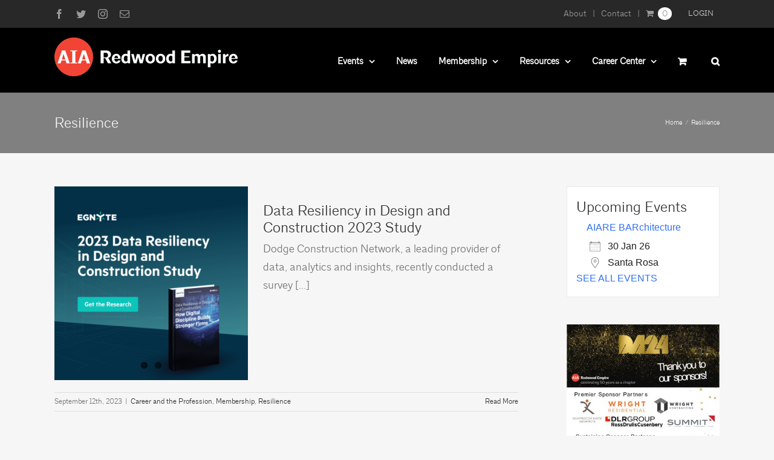

--- FILE ---
content_type: text/html; charset=UTF-8
request_url: https://aiare.org/category/resilience/
body_size: 22187
content:
<!DOCTYPE html>
<html class="avada-html-layout-wide avada-html-header-position-top avada-html-is-archive" lang="en-US">
<head>
	<meta http-equiv="X-UA-Compatible" content="IE=edge" />
	<meta http-equiv="Content-Type" content="text/html; charset=utf-8"/>
	<meta name="viewport" content="width=device-width, initial-scale=1" />
	<meta name='robots' content='index, follow, max-image-preview:large, max-snippet:-1, max-video-preview:-1' />

	<!-- This site is optimized with the Yoast SEO plugin v26.8 - https://yoast.com/product/yoast-seo-wordpress/ -->
	<title>Resilience Archives - AIA Redwood Empire</title>
	<link rel="canonical" href="https://aiare.org/category/resilience/" />
	<link rel="next" href="https://aiare.org/category/resilience/page/2/" />
	<meta property="og:locale" content="en_US" />
	<meta property="og:type" content="article" />
	<meta property="og:title" content="Resilience Archives - AIA Redwood Empire" />
	<meta property="og:url" content="https://aiare.org/category/resilience/" />
	<meta property="og:site_name" content="AIA Redwood Empire" />
	<meta property="og:image" content="https://storage.googleapis.com/hu6g4al9cdte0xah/sites/14/2018/06/aiare-facebook-image.jpg" />
	<meta property="og:image:width" content="1000" />
	<meta property="og:image:height" content="400" />
	<meta property="og:image:type" content="image/jpeg" />
	<meta name="twitter:card" content="summary_large_image" />
	<meta name="twitter:site" content="@aiare" />
	<script type="application/ld+json" class="yoast-schema-graph">{"@context":"https://schema.org","@graph":[{"@type":"CollectionPage","@id":"https://aiare.org/category/resilience/","url":"https://aiare.org/category/resilience/","name":"Resilience Archives - AIA Redwood Empire","isPartOf":{"@id":"https://aiare.org/#website"},"primaryImageOfPage":{"@id":"https://aiare.org/category/resilience/#primaryimage"},"image":{"@id":"https://aiare.org/category/resilience/#primaryimage"},"thumbnailUrl":"https://storage.googleapis.com/hu6g4al9cdte0xah/sites/14/2023/09/1-LINKEDIN_1200x1200_dodge.png","breadcrumb":{"@id":"https://aiare.org/category/resilience/#breadcrumb"},"inLanguage":"en-US"},{"@type":"ImageObject","inLanguage":"en-US","@id":"https://aiare.org/category/resilience/#primaryimage","url":"https://storage.googleapis.com/hu6g4al9cdte0xah/sites/14/2023/09/1-LINKEDIN_1200x1200_dodge.png","contentUrl":"https://storage.googleapis.com/hu6g4al9cdte0xah/sites/14/2023/09/1-LINKEDIN_1200x1200_dodge.png","width":1200,"height":1200},{"@type":"BreadcrumbList","@id":"https://aiare.org/category/resilience/#breadcrumb","itemListElement":[{"@type":"ListItem","position":1,"name":"Home","item":"https://aiare.org/"},{"@type":"ListItem","position":2,"name":"Resilience"}]},{"@type":"WebSite","@id":"https://aiare.org/#website","url":"https://aiare.org/","name":"AIA Redwood Empire","description":"A Chapter of the American Institute of Architects","publisher":{"@id":"https://aiare.org/#organization"},"potentialAction":[{"@type":"SearchAction","target":{"@type":"EntryPoint","urlTemplate":"https://aiare.org/?s={search_term_string}"},"query-input":{"@type":"PropertyValueSpecification","valueRequired":true,"valueName":"search_term_string"}}],"inLanguage":"en-US"},{"@type":"Organization","@id":"https://aiare.org/#organization","name":"AIA Redwood Empire","url":"https://aiare.org/","logo":{"@type":"ImageObject","inLanguage":"en-US","@id":"https://aiare.org/#/schema/logo/image/","url":"https://storage.googleapis.com/hu6g4al9cdte0xah/sites/14/2018/05/aiare@2x.png","contentUrl":"https://storage.googleapis.com/hu6g4al9cdte0xah/sites/14/2018/05/aiare@2x.png","width":536,"height":140,"caption":"AIA Redwood Empire"},"image":{"@id":"https://aiare.org/#/schema/logo/image/"},"sameAs":["https://www.facebook.com/aiaredwoodempire","https://x.com/aiare"]}]}</script>
	<!-- / Yoast SEO plugin. -->



    <link rel="preload" href="https://aiare.org/wp-content/themes/Avada-Child-Theme/fonts/architype-light1-webfont.woff" as="font" crossorigin="anonymous">
    <link rel="preload" href="https://aiare.org/wp-content/themes/Avada-Child-Theme/fonts/architype-bold1-webfont.woff" as="font" crossorigin="anonymous">
    <link rel='dns-prefetch' href='//aiare.org' />
<link rel='dns-prefetch' href='//www.google.com' />
<link rel="alternate" type="application/rss+xml" title="AIA Redwood Empire &raquo; Feed" href="https://aiare.org/feed/" />
<link rel="alternate" type="application/rss+xml" title="AIA Redwood Empire &raquo; Comments Feed" href="https://aiare.org/comments/feed/" />
					<link rel="shortcut icon" href="https://storage.googleapis.com/hu6g4al9cdte0xah/sites/14/2018/05/favicon.png" type="image/x-icon" />
		
		
		
				<link rel="alternate" type="application/rss+xml" title="AIA Redwood Empire &raquo; Resilience Category Feed" href="https://aiare.org/category/resilience/feed/" />
<style id='wp-img-auto-sizes-contain-inline-css' type='text/css'>
img:is([sizes=auto i],[sizes^="auto," i]){contain-intrinsic-size:3000px 1500px}
/*# sourceURL=wp-img-auto-sizes-contain-inline-css */
</style>
<link rel='stylesheet' id='events-manager-css' href='https://aiare.org/wp-content/plugins/events-manager/includes/css/events-manager.min.css?ver=7.2' type='text/css' media='all' />
<link rel='stylesheet' id='events-manager-pro-css' href='https://aiare.org/wp-content/plugins/events-manager-pro/includes/css/events-manager-pro.css?ver=3.2.7' type='text/css' media='all' />
<link rel='stylesheet' id='irecommendthis-css' href='https://aiare.org/wp-content/plugins/i-recommend-this/assets/css/irecommendthis-heart.css?ver=4.0.1' type='text/css' media='all' />
<style id='woocommerce-inline-inline-css' type='text/css'>
.woocommerce form .form-row .required { visibility: visible; }
/*# sourceURL=woocommerce-inline-inline-css */
</style>
<link rel='stylesheet' id='wp-job-manager-applications-frontend-css' href='https://aiare.org/wp-content/plugins/wp-job-manager-applications/assets/css/frontend.css?ver=6.9' type='text/css' media='all' />
<link rel='stylesheet' id='wp-job-manager-tags-frontend-css' href='https://aiare.org/wp-content/plugins/wp-job-manager-tags/assets/css/style.css?ver=6.9' type='text/css' media='all' />
<link rel='stylesheet' id='wp-job-manager-job-listings-css' href='https://aiare.org/wp-content/plugins/wp-job-manager/assets/dist/css/job-listings.css?ver=598383a28ac5f9f156e4' type='text/css' media='all' />
<link rel='stylesheet' id='wc-paid-listings-packages-css' href='https://aiare.org/wp-content/plugins/wp-job-manager-wc-paid-listings/assets/dist/css/packages.css?ver=2.9.8' type='text/css' media='all' />
<link rel='stylesheet' id='avada-parent-stylesheet-css' href='https://aiare.org/wp-content/themes/Avada/style.css?ver=6.9' type='text/css' media='all' />
<link rel='stylesheet' id='login-with-ajax-css' href='https://aiare.org/wp-content/plugins/login-with-ajax/templates/widget.css?ver=4.5.1' type='text/css' media='all' />
<link rel='stylesheet' id='fusion-dynamic-css-css' href='https://aiare.org/wp-content/uploads/sites/14/fusion-styles/_blog-14-6b966542d08c90808dcdc53f2290f100.min.css?ver=3.9.1' type='text/css' media='all' />
<script type="text/template" id="tmpl-variation-template">
	<div class="woocommerce-variation-description">{{{ data.variation.variation_description }}}</div>
	<div class="woocommerce-variation-price">{{{ data.variation.price_html }}}</div>
	<div class="woocommerce-variation-availability">{{{ data.variation.availability_html }}}</div>
</script>
<script type="text/template" id="tmpl-unavailable-variation-template">
	<p role="alert">Sorry, this product is unavailable. Please choose a different combination.</p>
</script>
<script type="text/javascript" id="gk-gravityview-blocks-js-extra">
/* <![CDATA[ */
var gkGravityViewBlocks = {"home_page":"https://aiare.org","ajax_url":"https://aiare.org/wp-admin/admin-ajax.php","create_new_view_url":"https://aiare.org/wp-admin/post-new.php?post_type=gravityview","edit_view_url":"https://aiare.org/wp-admin/post.php?action=edit&post=%s","views":[{"value":"5741","label":"PSr1 2019 Finalists! (#5741)"}],"gk-gravityview-blocks/entry":{"previewImage":"https://aiare.org/wp-content/plugins/gravityview/future/includes/gutenberg/blocks/entry/preview.svg"},"gk-gravityview-blocks/entry-field":{"previewImage":"https://aiare.org/wp-content/plugins/gravityview/future/includes/gutenberg/blocks/entry-field/preview.svg"},"gk-gravityview-blocks/entry-link":{"previewImage":"https://aiare.org/wp-content/plugins/gravityview/future/includes/gutenberg/blocks/entry-link/preview.svg"},"gk-gravityview-blocks/view":{"previewImage":"https://aiare.org/wp-content/plugins/gravityview/future/includes/gutenberg/blocks/view/preview.svg"},"gk-gravityview-blocks/view-details":{"previewImage":"https://aiare.org/wp-content/plugins/gravityview/future/includes/gutenberg/blocks/view-details/preview.svg"}};
//# sourceURL=gk-gravityview-blocks-js-extra
/* ]]> */
</script>
<script type="text/javascript" src="https://aiare.org/wp-includes/js/jquery/jquery.min.js?ver=3.7.1" id="jquery-core-js"></script>
<script type="text/javascript" src="https://aiare.org/wp-includes/js/jquery/jquery-migrate.min.js?ver=3.4.1" id="jquery-migrate-js"></script>
<script type="text/javascript" src="https://aiare.org/wp-includes/js/jquery/ui/core.min.js?ver=1.13.3" id="jquery-ui-core-js"></script>
<script type="text/javascript" src="https://aiare.org/wp-includes/js/jquery/ui/mouse.min.js?ver=1.13.3" id="jquery-ui-mouse-js"></script>
<script type="text/javascript" src="https://aiare.org/wp-includes/js/jquery/ui/sortable.min.js?ver=1.13.3" id="jquery-ui-sortable-js"></script>
<script type="text/javascript" src="https://aiare.org/wp-includes/js/jquery/ui/datepicker.min.js?ver=1.13.3" id="jquery-ui-datepicker-js"></script>
<script type="text/javascript" id="jquery-ui-datepicker-js-after">
/* <![CDATA[ */
jQuery(function(jQuery){jQuery.datepicker.setDefaults({"closeText":"Close","currentText":"Today","monthNames":["January","February","March","April","May","June","July","August","September","October","November","December"],"monthNamesShort":["Jan","Feb","Mar","Apr","May","Jun","Jul","Aug","Sep","Oct","Nov","Dec"],"nextText":"Next","prevText":"Previous","dayNames":["Sunday","Monday","Tuesday","Wednesday","Thursday","Friday","Saturday"],"dayNamesShort":["Sun","Mon","Tue","Wed","Thu","Fri","Sat"],"dayNamesMin":["S","M","T","W","T","F","S"],"dateFormat":"mm/dd/yy","firstDay":0,"isRTL":false});});
//# sourceURL=jquery-ui-datepicker-js-after
/* ]]> */
</script>
<script type="text/javascript" src="https://aiare.org/wp-includes/js/jquery/ui/resizable.min.js?ver=1.13.3" id="jquery-ui-resizable-js"></script>
<script type="text/javascript" src="https://aiare.org/wp-includes/js/jquery/ui/draggable.min.js?ver=1.13.3" id="jquery-ui-draggable-js"></script>
<script type="text/javascript" src="https://aiare.org/wp-includes/js/jquery/ui/controlgroup.min.js?ver=1.13.3" id="jquery-ui-controlgroup-js"></script>
<script type="text/javascript" src="https://aiare.org/wp-includes/js/jquery/ui/checkboxradio.min.js?ver=1.13.3" id="jquery-ui-checkboxradio-js"></script>
<script type="text/javascript" src="https://aiare.org/wp-includes/js/jquery/ui/button.min.js?ver=1.13.3" id="jquery-ui-button-js"></script>
<script type="text/javascript" src="https://aiare.org/wp-includes/js/jquery/ui/dialog.min.js?ver=1.13.3" id="jquery-ui-dialog-js"></script>
<script type="text/javascript" id="events-manager-js-extra">
/* <![CDATA[ */
var EM = {"ajaxurl":"https://aiare.org/wp-admin/admin-ajax.php","locationajaxurl":"https://aiare.org/wp-admin/admin-ajax.php?action=locations_search","firstDay":"0","locale":"en","dateFormat":"yy-mm-dd","ui_css":"https://aiare.org/wp-content/plugins/events-manager/includes/css/jquery-ui/build.min.css","show24hours":"0","is_ssl":"1","autocomplete_limit":"10","calendar":{"breakpoints":{"small":560,"medium":908,"large":false}},"phone":"","datepicker":{"format":"m/d/Y"},"search":{"breakpoints":{"small":650,"medium":850,"full":false}},"url":"https://aiare.org/wp-content/plugins/events-manager","assets":{"input.em-uploader":{"js":{"em-uploader":{"url":"https://aiare.org/wp-content/plugins/events-manager/includes/js/em-uploader.js?v=7.2","event":"em_uploader_ready","requires":"filepond"},"filepond-validate-size":"filepond/plugins/filepond-plugin-file-validate-size.js?v=7.2","filepond-validate-type":"filepond/plugins/filepond-plugin-file-validate-type.js?v=7.2","filepond-image-validate-size":"filepond/plugins/filepond-plugin-image-validate-size.js?v=7.2","filepond-exif-orientation":"filepond/plugins/filepond-plugin-image-exif-orientation.js?v=7.2","filepond-get-file":"filepond/plugins/filepond-plugin-get-file.js?v=7.2","filepond-plugin-image-overlay":"filepond/plugins/filepond-plugin-image-overlay.js?v=7.2","filepond-plugin-image-thumbnail":"filepond/plugins/filepond-plugin-image-thumbnail.js?v=7.2","filepond-plugin-pdf-preview-overlay":"filepond/plugins/filepond-plugin-pdf-preview-overlay.js?v=7.2","filepond-plugin-file-icon":"filepond/plugins/filepond-plugin-file-icon.js?v=7.2","filepond":{"url":"filepond/filepond.js?v=7.2","locale":""}},"css":{"em-filepond":"filepond/em-filepond.min.css?v=7.2","filepond-preview":"filepond/plugins/filepond-plugin-image-preview.min.css?v=7.2","filepond-plugin-image-overlay":"filepond/plugins/filepond-plugin-image-overlay.min.css?v=7.2","filepond-get-file":"filepond/plugins/filepond-plugin-get-file.min.css?v=7.2"}},".em-event-editor":{"js":{"event-editor":{"url":"https://aiare.org/wp-content/plugins/events-manager/includes/js/events-manager-event-editor.js?v=7.2","event":"em_event_editor_ready"}},"css":{"event-editor":"https://aiare.org/wp-content/plugins/events-manager/includes/css/events-manager-event-editor.min.css?v=7.2"}},".em-recurrence-sets, .em-timezone":{"js":{"luxon":{"url":"luxon/luxon.js?v=7.2","event":"em_luxon_ready"}}},".em-booking-form, #em-booking-form, .em-booking-recurring, .em-event-booking-form":{"js":{"em-bookings":{"url":"https://aiare.org/wp-content/plugins/events-manager/includes/js/bookingsform.js?v=7.2","event":"em_booking_form_js_loaded"}}},"#em-opt-archetypes":{"js":{"archetypes":"https://aiare.org/wp-content/plugins/events-manager/includes/js/admin-archetype-editor.js?v=7.2","archetypes_ms":"https://aiare.org/wp-content/plugins/events-manager/includes/js/admin-archetypes.js?v=7.2","qs":"qs/qs.js?v=7.2"}}},"cached":"1","uploads":{"endpoint":"https://aiare.org/wp-json/events-manager/v1/uploads","nonce":"7181c14fe1","delete_confirm":"Are you sure you want to delete this file? It will be deleted upon submission.","images":{"max_file_size":5120000,"image_max_width":"700","image_max_height":"700","image_min_width":"50","image_min_height":"50"},"files":{"max_file_size":5120000,"types":[]}},"api_nonce":"2f8f48b74c","google_maps_api":"AIzaSyAXC-anU5hvlFIthChsYDL4C0Ij0gKr1uo","bookingInProgress":"Please wait while the booking is being submitted.","tickets_save":"Save Ticket","bookingajaxurl":"https://aiare.org/wp-admin/admin-ajax.php","bookings_export_save":"Export Bookings","bookings_settings_save":"Save Settings","booking_delete":"Are you sure you want to delete?","booking_offset":"30","bookings":{"submit_button":{"text":{"default":"Book Event","free":"Book Event","payment":"Book Event","processing":"Processing ..."}},"update_listener":""},"bb_full":"Sold Out","bb_book":"Book Now","bb_booking":"Booking...","bb_booked":"Booking Submitted","bb_error":"Booking Error. Try again?","bb_cancel":"Cancel","bb_canceling":"Canceling...","bb_cancelled":"Cancelled","bb_cancel_error":"Cancellation Error. Try again?","txt_search":"Search","txt_searching":"Searching...","txt_loading":"Loading...","cache":"1","attendance_api_url":"https://aiare.org/wp-json/events-manager/v1/attendance"};
//# sourceURL=events-manager-js-extra
/* ]]> */
</script>
<script type="text/javascript" src="https://aiare.org/wp-content/plugins/events-manager/includes/js/events-manager.js?ver=7.2" id="events-manager-js"></script>
<script type="text/javascript" src="https://aiare.org/wp-content/plugins/events-manager-pro/includes/js/events-manager-pro.js?ver=3.2.7" id="events-manager-pro-js"></script>
<script type="text/javascript" src="https://www.google.com/recaptcha/api.js?ver=6.9" id="recaptcha-js"></script>
<script type="text/javascript" src="https://aiare.org/wp-content/plugins/woocommerce/assets/js/jquery-blockui/jquery.blockUI.min.js?ver=2.7.0-wc.10.4.3" id="wc-jquery-blockui-js" defer="defer" data-wp-strategy="defer"></script>
<script type="text/javascript" src="https://aiare.org/wp-content/plugins/woocommerce/assets/js/js-cookie/js.cookie.min.js?ver=2.1.4-wc.10.4.3" id="wc-js-cookie-js" defer="defer" data-wp-strategy="defer"></script>
<script type="text/javascript" id="woocommerce-js-extra">
/* <![CDATA[ */
var woocommerce_params = {"ajax_url":"/wp-admin/admin-ajax.php","wc_ajax_url":"/?wc-ajax=%%endpoint%%","i18n_password_show":"Show password","i18n_password_hide":"Hide password"};
//# sourceURL=woocommerce-js-extra
/* ]]> */
</script>
<script type="text/javascript" src="https://aiare.org/wp-content/plugins/woocommerce/assets/js/frontend/woocommerce.min.js?ver=10.4.3" id="woocommerce-js" defer="defer" data-wp-strategy="defer"></script>
<script type="text/javascript" src="https://aiare.org/wp-includes/js/underscore.min.js?ver=1.13.7" id="underscore-js"></script>
<script type="text/javascript" id="wp-util-js-extra">
/* <![CDATA[ */
var _wpUtilSettings = {"ajax":{"url":"/wp-admin/admin-ajax.php"}};
//# sourceURL=wp-util-js-extra
/* ]]> */
</script>
<script type="text/javascript" src="https://aiare.org/wp-includes/js/wp-util.min.js?ver=6.9" id="wp-util-js"></script>
<script type="text/javascript" id="wc-add-to-cart-variation-js-extra">
/* <![CDATA[ */
var wc_add_to_cart_variation_params = {"wc_ajax_url":"/?wc-ajax=%%endpoint%%","i18n_no_matching_variations_text":"Sorry, no products matched your selection. Please choose a different combination.","i18n_make_a_selection_text":"Please select some product options before adding this product to your cart.","i18n_unavailable_text":"Sorry, this product is unavailable. Please choose a different combination.","i18n_reset_alert_text":"Your selection has been reset. Please select some product options before adding this product to your cart."};
//# sourceURL=wc-add-to-cart-variation-js-extra
/* ]]> */
</script>
<script type="text/javascript" src="https://aiare.org/wp-content/plugins/woocommerce/assets/js/frontend/add-to-cart-variation.min.js?ver=10.4.3" id="wc-add-to-cart-variation-js" defer="defer" data-wp-strategy="defer"></script>
<script type="text/javascript" id="login-with-ajax-js-extra">
/* <![CDATA[ */
var LWA = {"ajaxurl":"https://aiare.org/wp-admin/admin-ajax.php","off":""};
//# sourceURL=login-with-ajax-js-extra
/* ]]> */
</script>
<script type="text/javascript" src="https://aiare.org/wp-content/plugins/login-with-ajax/templates/login-with-ajax.legacy.min.js?ver=4.5.1" id="login-with-ajax-js"></script>
<script type="text/javascript" src="https://aiare.org/wp-content/plugins/login-with-ajax/ajaxify/ajaxify.min.js?ver=4.5.1" id="login-with-ajax-ajaxify-js"></script>
<link rel="https://api.w.org/" href="https://aiare.org/wp-json/" /><link rel="alternate" title="JSON" type="application/json" href="https://aiare.org/wp-json/wp/v2/categories/5" /><link rel="EditURI" type="application/rsd+xml" title="RSD" href="https://aiare.org/xmlrpc.php?rsd" />
<meta name="generator" content="WordPress 6.9" />
<meta name="generator" content="WooCommerce 10.4.3" />
<script src="https://www.google.com/recaptcha/api.js" async defer></script>
		<style type="text/css">
			.em-coupon-message { display:inline-block; margin:5px 0 0; }
			.em-coupon-success { color:green; }
			.em-coupon-error { color:red; }
			.em-cart-coupons-form .em-coupon-message{ margin:0 20px 0 0; }
			.em-coupon-error .em-icon {
				background-color: red;
				-webkit-mask-image: var(--icon-cross-circle);
				mask-image: var(--icon-cross-circle);
			}
			.em-coupon-success .em-icon {
				background-color: green;
				-webkit-mask-image: var(--icon-checkmark-circle);
				mask-image: var(--icon-checkmark-circle);
			}
			.em-coupon-code.loading {
				background: var(--icon-spinner) calc(100% - 10px) 50% no-repeat;
				background-size: 20px;
			}
		</style>
		<link rel="preload" href="https://aiare.org/wp-content/themes/Avada/includes/lib/assets/fonts/icomoon/awb-icons.woff" as="font" type="font/woff" crossorigin><link rel="preload" href="//aiare.org/wp-content/themes/Avada/includes/lib/assets/fonts/fontawesome/webfonts/fa-brands-400.woff2" as="font" type="font/woff2" crossorigin><link rel="preload" href="//aiare.org/wp-content/themes/Avada/includes/lib/assets/fonts/fontawesome/webfonts/fa-regular-400.woff2" as="font" type="font/woff2" crossorigin><link rel="preload" href="//aiare.org/wp-content/themes/Avada/includes/lib/assets/fonts/fontawesome/webfonts/fa-solid-900.woff2" as="font" type="font/woff2" crossorigin><style type="text/css" id="css-fb-visibility">@media screen and (max-width: 640px){.fusion-no-small-visibility{display:none !important;}body .sm-text-align-center{text-align:center !important;}body .sm-text-align-left{text-align:left !important;}body .sm-text-align-right{text-align:right !important;}body .sm-flex-align-center{justify-content:center !important;}body .sm-flex-align-flex-start{justify-content:flex-start !important;}body .sm-flex-align-flex-end{justify-content:flex-end !important;}body .sm-mx-auto{margin-left:auto !important;margin-right:auto !important;}body .sm-ml-auto{margin-left:auto !important;}body .sm-mr-auto{margin-right:auto !important;}body .fusion-absolute-position-small{position:absolute;top:auto;width:100%;}.awb-sticky.awb-sticky-small{ position: sticky; top: var(--awb-sticky-offset,0); }}@media screen and (min-width: 641px) and (max-width: 1024px){.fusion-no-medium-visibility{display:none !important;}body .md-text-align-center{text-align:center !important;}body .md-text-align-left{text-align:left !important;}body .md-text-align-right{text-align:right !important;}body .md-flex-align-center{justify-content:center !important;}body .md-flex-align-flex-start{justify-content:flex-start !important;}body .md-flex-align-flex-end{justify-content:flex-end !important;}body .md-mx-auto{margin-left:auto !important;margin-right:auto !important;}body .md-ml-auto{margin-left:auto !important;}body .md-mr-auto{margin-right:auto !important;}body .fusion-absolute-position-medium{position:absolute;top:auto;width:100%;}.awb-sticky.awb-sticky-medium{ position: sticky; top: var(--awb-sticky-offset,0); }}@media screen and (min-width: 1025px){.fusion-no-large-visibility{display:none !important;}body .lg-text-align-center{text-align:center !important;}body .lg-text-align-left{text-align:left !important;}body .lg-text-align-right{text-align:right !important;}body .lg-flex-align-center{justify-content:center !important;}body .lg-flex-align-flex-start{justify-content:flex-start !important;}body .lg-flex-align-flex-end{justify-content:flex-end !important;}body .lg-mx-auto{margin-left:auto !important;margin-right:auto !important;}body .lg-ml-auto{margin-left:auto !important;}body .lg-mr-auto{margin-right:auto !important;}body .fusion-absolute-position-large{position:absolute;top:auto;width:100%;}.awb-sticky.awb-sticky-large{ position: sticky; top: var(--awb-sticky-offset,0); }}</style>	<noscript><style>.woocommerce-product-gallery{ opacity: 1 !important; }</style></noscript>
	<link rel="icon" href="https://storage.googleapis.com/hu6g4al9cdte0xah/sites/14/2025/03/cropped-Chapter-social-media-icon_RED_110X110-300x300-49cd7f5-32x32.png" sizes="32x32" />
<link rel="icon" href="https://storage.googleapis.com/hu6g4al9cdte0xah/sites/14/2025/03/cropped-Chapter-social-media-icon_RED_110X110-300x300-49cd7f5-192x192.png" sizes="192x192" />
<link rel="apple-touch-icon" href="https://storage.googleapis.com/hu6g4al9cdte0xah/sites/14/2025/03/cropped-Chapter-social-media-icon_RED_110X110-300x300-49cd7f5-180x180.png" />
<meta name="msapplication-TileImage" content="https://storage.googleapis.com/hu6g4al9cdte0xah/sites/14/2025/03/cropped-Chapter-social-media-icon_RED_110X110-300x300-49cd7f5-270x270.png" />
		<script type="text/javascript">
			var doc = document.documentElement;
			doc.setAttribute( 'data-useragent', navigator.userAgent );
		</script>
		<script async src="https://www.googletagmanager.com/gtag/js?id=UA-121210783-1"></script>
<script>window.dataLayer = window.dataLayer || []; function gtag(){dataLayer.push(arguments);} gtag('js', new Date()); gtag('config', 'UA-121210783-1');</script>
	<link rel='stylesheet' id='wc-blocks-style-css' href='https://aiare.org/wp-content/plugins/woocommerce/assets/client/blocks/wc-blocks.css?ver=wc-10.4.3' type='text/css' media='all' />
<style id='global-styles-inline-css' type='text/css'>
:root{--wp--preset--aspect-ratio--square: 1;--wp--preset--aspect-ratio--4-3: 4/3;--wp--preset--aspect-ratio--3-4: 3/4;--wp--preset--aspect-ratio--3-2: 3/2;--wp--preset--aspect-ratio--2-3: 2/3;--wp--preset--aspect-ratio--16-9: 16/9;--wp--preset--aspect-ratio--9-16: 9/16;--wp--preset--color--black: #000000;--wp--preset--color--cyan-bluish-gray: #abb8c3;--wp--preset--color--white: #ffffff;--wp--preset--color--pale-pink: #f78da7;--wp--preset--color--vivid-red: #cf2e2e;--wp--preset--color--luminous-vivid-orange: #ff6900;--wp--preset--color--luminous-vivid-amber: #fcb900;--wp--preset--color--light-green-cyan: #7bdcb5;--wp--preset--color--vivid-green-cyan: #00d084;--wp--preset--color--pale-cyan-blue: #8ed1fc;--wp--preset--color--vivid-cyan-blue: #0693e3;--wp--preset--color--vivid-purple: #9b51e0;--wp--preset--gradient--vivid-cyan-blue-to-vivid-purple: linear-gradient(135deg,rgb(6,147,227) 0%,rgb(155,81,224) 100%);--wp--preset--gradient--light-green-cyan-to-vivid-green-cyan: linear-gradient(135deg,rgb(122,220,180) 0%,rgb(0,208,130) 100%);--wp--preset--gradient--luminous-vivid-amber-to-luminous-vivid-orange: linear-gradient(135deg,rgb(252,185,0) 0%,rgb(255,105,0) 100%);--wp--preset--gradient--luminous-vivid-orange-to-vivid-red: linear-gradient(135deg,rgb(255,105,0) 0%,rgb(207,46,46) 100%);--wp--preset--gradient--very-light-gray-to-cyan-bluish-gray: linear-gradient(135deg,rgb(238,238,238) 0%,rgb(169,184,195) 100%);--wp--preset--gradient--cool-to-warm-spectrum: linear-gradient(135deg,rgb(74,234,220) 0%,rgb(151,120,209) 20%,rgb(207,42,186) 40%,rgb(238,44,130) 60%,rgb(251,105,98) 80%,rgb(254,248,76) 100%);--wp--preset--gradient--blush-light-purple: linear-gradient(135deg,rgb(255,206,236) 0%,rgb(152,150,240) 100%);--wp--preset--gradient--blush-bordeaux: linear-gradient(135deg,rgb(254,205,165) 0%,rgb(254,45,45) 50%,rgb(107,0,62) 100%);--wp--preset--gradient--luminous-dusk: linear-gradient(135deg,rgb(255,203,112) 0%,rgb(199,81,192) 50%,rgb(65,88,208) 100%);--wp--preset--gradient--pale-ocean: linear-gradient(135deg,rgb(255,245,203) 0%,rgb(182,227,212) 50%,rgb(51,167,181) 100%);--wp--preset--gradient--electric-grass: linear-gradient(135deg,rgb(202,248,128) 0%,rgb(113,206,126) 100%);--wp--preset--gradient--midnight: linear-gradient(135deg,rgb(2,3,129) 0%,rgb(40,116,252) 100%);--wp--preset--font-size--small: 13.5px;--wp--preset--font-size--medium: 20px;--wp--preset--font-size--large: 27px;--wp--preset--font-size--x-large: 42px;--wp--preset--font-size--normal: 18px;--wp--preset--font-size--xlarge: 36px;--wp--preset--font-size--huge: 54px;--wp--preset--spacing--20: 0.44rem;--wp--preset--spacing--30: 0.67rem;--wp--preset--spacing--40: 1rem;--wp--preset--spacing--50: 1.5rem;--wp--preset--spacing--60: 2.25rem;--wp--preset--spacing--70: 3.38rem;--wp--preset--spacing--80: 5.06rem;--wp--preset--shadow--natural: 6px 6px 9px rgba(0, 0, 0, 0.2);--wp--preset--shadow--deep: 12px 12px 50px rgba(0, 0, 0, 0.4);--wp--preset--shadow--sharp: 6px 6px 0px rgba(0, 0, 0, 0.2);--wp--preset--shadow--outlined: 6px 6px 0px -3px rgb(255, 255, 255), 6px 6px rgb(0, 0, 0);--wp--preset--shadow--crisp: 6px 6px 0px rgb(0, 0, 0);}:where(.is-layout-flex){gap: 0.5em;}:where(.is-layout-grid){gap: 0.5em;}body .is-layout-flex{display: flex;}.is-layout-flex{flex-wrap: wrap;align-items: center;}.is-layout-flex > :is(*, div){margin: 0;}body .is-layout-grid{display: grid;}.is-layout-grid > :is(*, div){margin: 0;}:where(.wp-block-columns.is-layout-flex){gap: 2em;}:where(.wp-block-columns.is-layout-grid){gap: 2em;}:where(.wp-block-post-template.is-layout-flex){gap: 1.25em;}:where(.wp-block-post-template.is-layout-grid){gap: 1.25em;}.has-black-color{color: var(--wp--preset--color--black) !important;}.has-cyan-bluish-gray-color{color: var(--wp--preset--color--cyan-bluish-gray) !important;}.has-white-color{color: var(--wp--preset--color--white) !important;}.has-pale-pink-color{color: var(--wp--preset--color--pale-pink) !important;}.has-vivid-red-color{color: var(--wp--preset--color--vivid-red) !important;}.has-luminous-vivid-orange-color{color: var(--wp--preset--color--luminous-vivid-orange) !important;}.has-luminous-vivid-amber-color{color: var(--wp--preset--color--luminous-vivid-amber) !important;}.has-light-green-cyan-color{color: var(--wp--preset--color--light-green-cyan) !important;}.has-vivid-green-cyan-color{color: var(--wp--preset--color--vivid-green-cyan) !important;}.has-pale-cyan-blue-color{color: var(--wp--preset--color--pale-cyan-blue) !important;}.has-vivid-cyan-blue-color{color: var(--wp--preset--color--vivid-cyan-blue) !important;}.has-vivid-purple-color{color: var(--wp--preset--color--vivid-purple) !important;}.has-black-background-color{background-color: var(--wp--preset--color--black) !important;}.has-cyan-bluish-gray-background-color{background-color: var(--wp--preset--color--cyan-bluish-gray) !important;}.has-white-background-color{background-color: var(--wp--preset--color--white) !important;}.has-pale-pink-background-color{background-color: var(--wp--preset--color--pale-pink) !important;}.has-vivid-red-background-color{background-color: var(--wp--preset--color--vivid-red) !important;}.has-luminous-vivid-orange-background-color{background-color: var(--wp--preset--color--luminous-vivid-orange) !important;}.has-luminous-vivid-amber-background-color{background-color: var(--wp--preset--color--luminous-vivid-amber) !important;}.has-light-green-cyan-background-color{background-color: var(--wp--preset--color--light-green-cyan) !important;}.has-vivid-green-cyan-background-color{background-color: var(--wp--preset--color--vivid-green-cyan) !important;}.has-pale-cyan-blue-background-color{background-color: var(--wp--preset--color--pale-cyan-blue) !important;}.has-vivid-cyan-blue-background-color{background-color: var(--wp--preset--color--vivid-cyan-blue) !important;}.has-vivid-purple-background-color{background-color: var(--wp--preset--color--vivid-purple) !important;}.has-black-border-color{border-color: var(--wp--preset--color--black) !important;}.has-cyan-bluish-gray-border-color{border-color: var(--wp--preset--color--cyan-bluish-gray) !important;}.has-white-border-color{border-color: var(--wp--preset--color--white) !important;}.has-pale-pink-border-color{border-color: var(--wp--preset--color--pale-pink) !important;}.has-vivid-red-border-color{border-color: var(--wp--preset--color--vivid-red) !important;}.has-luminous-vivid-orange-border-color{border-color: var(--wp--preset--color--luminous-vivid-orange) !important;}.has-luminous-vivid-amber-border-color{border-color: var(--wp--preset--color--luminous-vivid-amber) !important;}.has-light-green-cyan-border-color{border-color: var(--wp--preset--color--light-green-cyan) !important;}.has-vivid-green-cyan-border-color{border-color: var(--wp--preset--color--vivid-green-cyan) !important;}.has-pale-cyan-blue-border-color{border-color: var(--wp--preset--color--pale-cyan-blue) !important;}.has-vivid-cyan-blue-border-color{border-color: var(--wp--preset--color--vivid-cyan-blue) !important;}.has-vivid-purple-border-color{border-color: var(--wp--preset--color--vivid-purple) !important;}.has-vivid-cyan-blue-to-vivid-purple-gradient-background{background: var(--wp--preset--gradient--vivid-cyan-blue-to-vivid-purple) !important;}.has-light-green-cyan-to-vivid-green-cyan-gradient-background{background: var(--wp--preset--gradient--light-green-cyan-to-vivid-green-cyan) !important;}.has-luminous-vivid-amber-to-luminous-vivid-orange-gradient-background{background: var(--wp--preset--gradient--luminous-vivid-amber-to-luminous-vivid-orange) !important;}.has-luminous-vivid-orange-to-vivid-red-gradient-background{background: var(--wp--preset--gradient--luminous-vivid-orange-to-vivid-red) !important;}.has-very-light-gray-to-cyan-bluish-gray-gradient-background{background: var(--wp--preset--gradient--very-light-gray-to-cyan-bluish-gray) !important;}.has-cool-to-warm-spectrum-gradient-background{background: var(--wp--preset--gradient--cool-to-warm-spectrum) !important;}.has-blush-light-purple-gradient-background{background: var(--wp--preset--gradient--blush-light-purple) !important;}.has-blush-bordeaux-gradient-background{background: var(--wp--preset--gradient--blush-bordeaux) !important;}.has-luminous-dusk-gradient-background{background: var(--wp--preset--gradient--luminous-dusk) !important;}.has-pale-ocean-gradient-background{background: var(--wp--preset--gradient--pale-ocean) !important;}.has-electric-grass-gradient-background{background: var(--wp--preset--gradient--electric-grass) !important;}.has-midnight-gradient-background{background: var(--wp--preset--gradient--midnight) !important;}.has-small-font-size{font-size: var(--wp--preset--font-size--small) !important;}.has-medium-font-size{font-size: var(--wp--preset--font-size--medium) !important;}.has-large-font-size{font-size: var(--wp--preset--font-size--large) !important;}.has-x-large-font-size{font-size: var(--wp--preset--font-size--x-large) !important;}
/*# sourceURL=global-styles-inline-css */
</style>
<link rel='stylesheet' id='wc-stripe-blocks-checkout-style-css' href='https://aiare.org/wp-content/plugins/woocommerce-gateway-stripe/build/upe-blocks.css?ver=5149cca93b0373758856' type='text/css' media='all' />
</head>

<body class="archive category category-resilience category-5 wp-theme-Avada wp-child-theme-Avada-Child-Theme theme-Avada woocommerce-no-js has-sidebar fusion-image-hovers fusion-pagination-sizing fusion-button_type-flat fusion-button_span-no fusion-button_gradient-linear avada-image-rollover-circle-yes avada-image-rollover-yes avada-image-rollover-direction-fade jc-child fusion-body ltr no-tablet-sticky-header no-mobile-sticky-header no-mobile-slidingbar no-desktop-totop no-mobile-totop fusion-sub-menu-fade mobile-logo-pos-left layout-wide-mode avada-has-boxed-modal-shadow-none layout-scroll-offset-full avada-has-zero-margin-offset-top fusion-top-header menu-text-align-center fusion-woo-product-design-classic fusion-woo-shop-page-columns-4 fusion-woo-related-columns-4 fusion-woo-archive-page-columns-3 avada-has-woo-gallery-disabled woo-sale-badge-circle woo-outofstock-badge-top_bar mobile-menu-design-modern fusion-show-pagination-text fusion-header-layout-v3 avada-responsive avada-footer-fx-none avada-menu-highlight-style-bar fusion-search-form-classic fusion-main-menu-search-dropdown fusion-avatar-circle avada-sticky-shrinkage avada-dropdown-styles avada-blog-layout-medium avada-blog-archive-layout-medium avada-header-shadow-no avada-menu-icon-position-left avada-has-megamenu-shadow avada-has-mainmenu-dropdown-divider avada-has-main-nav-search-icon avada-has-megamenu-item-divider avada-has-breadcrumb-mobile-hidden avada-has-titlebar-bar_and_content avada-has-pagination-padding avada-flyout-menu-direction-fade avada-ec-views-v1" data-awb-post-id="9715">
		<a class="skip-link screen-reader-text" href="#content">Skip to content</a>

	<div id="boxed-wrapper">
				
		<div id="wrapper" class="fusion-wrapper">
			<div id="home" style="position:relative;top:-1px;"></div>
							
					
			<header class="fusion-header-wrapper">
				<div class="fusion-header-v3 fusion-logo-alignment fusion-logo-left fusion-sticky-menu- fusion-sticky-logo- fusion-mobile-logo-1  fusion-mobile-menu-design-modern">
					
<div class="fusion-secondary-header">
	<div class="fusion-row">
					<div class="fusion-alignleft">
				<div class="fusion-social-links-header"><div class="fusion-social-networks"><div class="fusion-social-networks-wrapper"><a  class="fusion-social-network-icon fusion-tooltip fusion-facebook awb-icon-facebook" style data-placement="bottom" data-title="Facebook" data-toggle="tooltip" title="Facebook" href="https://www.facebook.com/aiaredwoodempire" target="_blank" rel="noreferrer"><span class="screen-reader-text">Facebook</span></a><a  class="fusion-social-network-icon fusion-tooltip fusion-twitter awb-icon-twitter" style data-placement="bottom" data-title="Twitter" data-toggle="tooltip" title="Twitter" href="https://twitter.com/aiare" target="_blank" rel="noopener noreferrer"><span class="screen-reader-text">Twitter</span></a><a  class="fusion-social-network-icon fusion-tooltip fusion-instagram awb-icon-instagram" style data-placement="bottom" data-title="Instagram" data-toggle="tooltip" title="Instagram" href="https://www.instagram.com/aiaredwoodempire/" target="_blank" rel="noopener noreferrer"><span class="screen-reader-text">Instagram</span></a><a class="fusion-social-network-icon fusion-tooltip fusion-mail awb-icon-mail" style data-placement="bottom" data-title="Email" data-toggle="tooltip" title="Email" href="/cdn-cgi/l/email-protection#4f26212920696c7f797b74696c7f767874696c7e7f7a74696c7f7678743d696c7e7f7e746120696c7e7e7b74696c7e7f7c74" target="_self" rel="noopener noreferrer"><span class="screen-reader-text">Email</span></a></div></div></div>			</div>
							<div class="fusion-alignright">
				<div class="fusion-contact-info"><span class="fusion-contact-info-phone-number"><div class="fusion-widget-area awb-widget-area-element fusion-widget-area-1 fusion-content-widget-area" style="--awb-title-size:18px;--awb-title-color:#333333;--awb-padding:0px 0px 0px 0px;"><div id="text-4" class="widget widget_text">			<div class="textwidget">
	<div class="lwa lwa-template-modal">    
    	<ul>
			<li><a href="https://aiare.org/adminlogin/?template=default" class="lwa-links-modal">Login</a></li>
                    </ul>
        
				<div class="lwa-modal" style="display:none;">
        	<div class="lwa-logo"></div>
	        <form name="lwa-form" class="lwa-form" action="https://aiare.org/adminlogin/?template=default" method="post">
	        	<span class="lwa-status"></span>
	            <table>
	                <tr class="lwa-username">
	                    <td colspan="2">
                        	<div class="username_label">
	                        	<label>Username</label>
                            </div>
                            <div class="username_input">
                                <input type="text" name="log" id="lwa_user_login" class="input" autofocus />
                            </div>
	                    </td>
	                </tr>
	                <tr class="lwa-password">
	                    <td colspan="2">
                        	<div class="password_label">
	                        	<label>Password</label>
                            </div>
                            <div class="password_input">
                                <input type="password" name="pwd" id="lwa_user_pass" class="input" value="" />
                            </div>
	                    </td>
	                </tr>
                	<tr><td colspan="2"></td></tr>
	                <tr class="lwa-submit">
                    	<td colspan="2">
                            <div class="lwa-submit-button">
                                <input type="submit" name="wp-submit" class="lwa-wp-submit" value="Log In" tabindex="100" />
                                <input type="hidden" name="lwa_profile_link" value="1" />
                                <input type="hidden" name="login-with-ajax" value="login" />
                                                            </div>
                            <div class="lwa-links">
                                <input name="rememberme" type="checkbox" id="lwa_rememberme" value="forever" /> <label>Remember Me</label>
                                <br />
                                                                <a class="lwa-links-remember" href="https://aiare.org/my-account/lost-password/?template=default" title="Password Lost and Found">Lost your password?</a>
                                                            </div>
                        </td>
	                </tr>
	            </table>
	        </form>
        		        <form name="lwa-remember" class="lwa-remember" action="https://aiare.org/my-account/lost-password/?template=default" method="post" style="display:none;">
	        	<span class="lwa-status"></span>
	            <table>
	                <tr>
	                    <td>
	                        <strong>Forgotten Password</strong>         
	                    </td>
	                </tr>
	                <tr class="lwa-remember-email">	                    
	                	<td>
	                		<label>
	                        	                        <input type="text" name="user_login" id="lwa_user_remember" value="Enter username or email" onfocus="if(this.value == 'Enter username or email'){this.value = '';}" onblur="if(this.value == ''){this.value = 'Enter username or email'}" />
	                        </label>
								                    </td>
	                </tr>
	                <tr>
	                    <td>
	                        <input class="lwa-remember-submit" type="submit" value="Get New Password" />
	                        <a href="#" class="lwa-links-remember-cancel">Cancel</a>
	                        <input type="hidden" name="login-with-ajax" value="remember" />
	                    </td>	                
	                </tr>
	            </table>
	        </form>
	        		</div>
	</div>
</div>
		</div><style type="text/css" data-id="menu-widget-2">@media (max-width: 800px){#menu-widget-2{text-align:left !important;}}</style><div id="menu-widget-2" class="fusion-widget-mobile-align-left widget menu" style="margin: 0 10px;border-style: solid;border-color:transparent;border-width:0px;"><style type="text/css">#menu-widget-2{text-align:right;}#fusion-menu-widget-2 li{display:inline-block;}#fusion-menu-widget-2 ul li a{display:inline-block;padding:0;border:0;color:#999;font-size:14px;}#fusion-menu-widget-2 ul li a:after{content:"|";color:#999;padding-right:10px;padding-left:10px;font-size:14px;}#fusion-menu-widget-2 ul li a:hover,#fusion-menu-widget-2 ul .menu-item.current-menu-item a{color:#fff;}#fusion-menu-widget-2 ul li:last-child a:after{display:none;}#fusion-menu-widget-2 ul li .fusion-widget-cart-number{margin:0 7px;background-color:#fff;color:#999;}#fusion-menu-widget-2 ul li.fusion-active-cart-icon .fusion-widget-cart-icon:after{color:#fff;}</style><nav id="fusion-menu-widget-2" class="fusion-widget-menu" aria-label="Secondary navigation"><ul id="menu-upper-menu" class="menu"><li id="menu-item-4917" class="menu-item menu-item-type-post_type menu-item-object-page menu-item-4917"><a href="https://aiare.org/about/">About</a></li><li id="menu-item-4916" class="menu-item menu-item-type-post_type menu-item-object-page menu-item-4916"><a href="https://aiare.org/contact/">Contact</a></li><li class="fusion-widget-cart fusion-widget-cart-counter"><a href="https://aiare.org/cart/" class=""><span class="fusion-widget-cart-icon"></span><span class="fusion-widget-cart-number">0</span></a></li></ul></nav></div><div class="fusion-additional-widget-content"></div></div></span></div>			</div>
			</div>
</div>
<div class="fusion-header-sticky-height"></div>
<div class="fusion-header">
	<div class="fusion-row">
					<div class="fusion-logo" data-margin-top="15px" data-margin-bottom="15px" data-margin-left="0px" data-margin-right="0px">
			<a class="fusion-logo-link"  href="https://aiare.org/" >

						<!-- standard logo -->
			<img src="https://storage.googleapis.com/hu6g4al9cdte0xah/sites/14/2021/02/aiarelogo-white1.png" srcset="https://storage.googleapis.com/hu6g4al9cdte0xah/sites/14/2021/02/aiarelogo-white1.png 1x, https://storage.googleapis.com/hu6g4al9cdte0xah/sites/14/2021/02/aiarelogo-white@2x.png 2x" width="" height="" alt="AIA Redwood Empire Logo" data-retina_logo_url="https://storage.googleapis.com/hu6g4al9cdte0xah/sites/14/2021/02/aiarelogo-white@2x.png" class="fusion-standard-logo" />

											<!-- mobile logo -->
				<img src="https://storage.googleapis.com/hu6g4al9cdte0xah/sites/14/2021/01/Chapter-social-media-icon_RED_110X110-300x300-49cd7f5-e1611785340241.png" srcset="https://storage.googleapis.com/hu6g4al9cdte0xah/sites/14/2021/01/Chapter-social-media-icon_RED_110X110-300x300-49cd7f5-e1611785340241.png 1x" width="" height="" alt="AIA Redwood Empire Logo" data-retina_logo_url="" class="fusion-mobile-logo" />
			
					</a>
		</div>		<nav class="fusion-main-menu" aria-label="Main Menu"><ul id="menu-main-menu" class="fusion-menu"><li  id="menu-item-4928"  class="menu-item menu-item-type-post_type menu-item-object-page menu-item-has-children menu-item-4928 fusion-megamenu-menu "  data-item-id="4928"><a  href="https://aiare.org/events/" class="fusion-bar-highlight"><span class="menu-text">Events</span> <span class="fusion-caret"><i class="fusion-dropdown-indicator" aria-hidden="true"></i></span></a><div class="fusion-megamenu-wrapper fusion-columns-3 columns-per-row-3 columns-3 col-span-6"><div class="row"><div class="fusion-megamenu-holder lazyload" style="width:990px;" data-width="990px"><ul class="fusion-megamenu"><li  id="menu-item-6845"  class="menu-item menu-item-type-custom menu-item-object-custom menu-item-has-children menu-item-6845 fusion-megamenu-submenu menu-item-has-link fusion-megamenu-columns-3 col-lg-4 col-md-4 col-sm-4"  style="width:33.333333333333%;"><div class='fusion-megamenu-title'><a class="awb-justify-title" href="https://aiare.org/events/">Events</a></div><ul class="sub-menu"><li  id="menu-item-5052"  class="menu-item menu-item-type-post_type menu-item-object-page menu-item-5052" ><a  href="https://aiare.org/events/" class="fusion-bar-highlight"><span><span class="fusion-megamenu-bullet"></span>Upcoming Events</span></a></li><li  id="menu-item-5653"  class="menu-item menu-item-type-post_type menu-item-object-page menu-item-5653" ><a  href="https://aiare.org/aiau-on-line-learning/" class="fusion-bar-highlight"><span><span class="fusion-megamenu-bullet"></span>AIAU On-Line Learning</span></a></li><li  id="menu-item-5051"  class="menu-item menu-item-type-post_type menu-item-object-page menu-item-5051" ><a  href="https://aiare.org/2018-leadership-academy/" class="fusion-bar-highlight"><span><span class="fusion-megamenu-bullet"></span>2018 Leadership Academy</span></a></li></ul></li><li  id="menu-item-6846"  class="menu-item menu-item-type-custom menu-item-object-custom menu-item-has-children menu-item-6846 fusion-megamenu-submenu menu-item-has-link fusion-megamenu-columns-3 col-lg-4 col-md-4 col-sm-4"  style="width:33.333333333333%;"><div class='fusion-megamenu-title'><a class="awb-justify-title" href="https://aiare.org/design-awards/">Design Awards</a></div><ul class="sub-menu"><li  id="menu-item-6848"  class="menu-item menu-item-type-post_type menu-item-object-page menu-item-6848" ><a  title="2024" href="https://aiare.org/design-awards/" class="fusion-bar-highlight"><span><span class="fusion-megamenu-bullet"></span>Design Awards</span></a></li><li  id="menu-item-10447"  class="menu-item menu-item-type-post_type menu-item-object-page menu-item-10447" ><a  href="https://aiare.org/2024-winners/" class="fusion-bar-highlight"><span><span class="fusion-megamenu-bullet"></span>2024 Design Award Winners</span></a></li><li  id="menu-item-8987"  class="menu-item menu-item-type-post_type menu-item-object-page menu-item-8987" ><a  href="https://aiare.org/2022-winners/" class="fusion-bar-highlight"><span><span class="fusion-megamenu-bullet"></span>2022 Design Award Winners</span></a></li><li  id="menu-item-7527"  class="menu-item menu-item-type-post_type menu-item-object-page menu-item-7527" ><a  href="https://aiare.org/2020-winners/" class="fusion-bar-highlight"><span><span class="fusion-megamenu-bullet"></span>2020 Design Award Winners</span></a></li><li  id="menu-item-7528"  class="menu-item menu-item-type-post_type menu-item-object-page menu-item-7528" ><a  href="https://aiare.org/2018-winners/" class="fusion-bar-highlight"><span><span class="fusion-megamenu-bullet"></span>2018 Design Award Winners</span></a></li></ul></li><li  id="menu-item-6847"  class="menu-item menu-item-type-custom menu-item-object-custom menu-item-has-children menu-item-6847 fusion-megamenu-submenu menu-item-has-link fusion-megamenu-columns-3 col-lg-4 col-md-4 col-sm-4"  style="width:33.333333333333%;"><div class='fusion-megamenu-title'><a class="awb-justify-title" href="https://aiare.org/psr1/">PSr1</a></div><ul class="sub-menu"><li  id="menu-item-5787"  class="menu-item menu-item-type-post_type menu-item-object-page menu-item-5787" ><a  href="https://aiare.org/psr1/" class="fusion-bar-highlight"><span><span class="fusion-megamenu-bullet"></span>PSr1</span></a></li><li  id="menu-item-5785"  class="menu-item menu-item-type-post_type menu-item-object-gravityview menu-item-5785" ><a  href="https://aiare.org/view/design-competition/" class="fusion-bar-highlight"><span><span class="fusion-megamenu-bullet"></span>PSr1 2019 Entrants</span></a></li></ul></li></ul></div><div style="clear:both;"></div></div></div></li><li  id="menu-item-6375"  class="menu-item menu-item-type-post_type menu-item-object-page current_page_parent menu-item-6375"  data-item-id="6375"><a  href="https://aiare.org/news/" class="fusion-bar-highlight"><span class="menu-text">News</span></a></li><li  id="menu-item-5726"  class="menu-item menu-item-type-custom menu-item-object-custom menu-item-has-children menu-item-5726 fusion-megamenu-menu "  data-item-id="5726"><a  href="#" class="fusion-bar-highlight"><span class="menu-text">Membership</span> <span class="fusion-caret"><i class="fusion-dropdown-indicator" aria-hidden="true"></i></span></a><div class="fusion-megamenu-wrapper fusion-columns-2 columns-per-row-2 columns-2 col-span-12 fusion-megamenu-fullwidth"><div class="row"><div class="fusion-megamenu-holder lazyload" style="width:1100px;" data-width="1100px"><ul class="fusion-megamenu"><li  id="menu-item-6735"  class="menu-item menu-item-type-custom menu-item-object-custom menu-item-has-children menu-item-6735 fusion-megamenu-submenu fusion-megamenu-columns-2 col-lg-6 col-md-6 col-sm-6" ><div class='fusion-megamenu-title'><span class="awb-justify-title">Members</span></div><ul class="sub-menu"><li  id="menu-item-4960"  class="menu-item menu-item-type-post_type menu-item-object-page menu-item-4960" ><a  href="https://aiare.org/member-list/" class="fusion-bar-highlight"><span><span class="fusion-megamenu-bullet"></span>Architect &amp; Associate Member List</span></a></li><li  id="menu-item-5613"  class="menu-item menu-item-type-post_type menu-item-object-page menu-item-5613" ><a  href="https://aiare.org/allied-member-list/" class="fusion-bar-highlight"><span><span class="fusion-megamenu-bullet"></span>Allied Member List</span></a></li><li  id="menu-item-329"  class="menu-item menu-item-type-post_type menu-item-object-page menu-item-329" ><a  href="https://aiare.org/board-of-directors-2025/" class="fusion-bar-highlight"><span><span class="fusion-megamenu-bullet"></span>2025 Board of Directors</span></a></li></ul></li><li  id="menu-item-5637"  class="menu-item menu-item-type-post_type menu-item-object-page menu-item-has-children menu-item-5637 fusion-megamenu-submenu menu-item-has-link fusion-megamenu-columns-2 col-lg-6 col-md-6 col-sm-6" ><div class='fusion-megamenu-title'><a class="awb-justify-title" href="https://aiare.org/join-the-aia/">Join Us / Partner</a></div><ul class="sub-menu"><li  id="menu-item-5844"  class="menu-item menu-item-type-post_type menu-item-object-page menu-item-5844" ><a  href="https://aiare.org/aiare-allied-membership/" class="fusion-bar-highlight"><span><span class="fusion-megamenu-bullet"></span>AIARE Allied Member – Join / Renew Now!</span></a></li><li  id="menu-item-5607"  class="menu-item menu-item-type-post_type menu-item-object-page menu-item-5607" ><a  href="https://aiare.org/2025-partnership/" class="fusion-bar-highlight"><span><span class="fusion-megamenu-bullet"></span>AIARE Partnership – Join Now!</span></a></li><li  id="menu-item-5818"  class="menu-item menu-item-type-post_type menu-item-object-page menu-item-5818" ><a  href="https://aiare.org/join-our-email-list/" class="fusion-bar-highlight"><span><span class="fusion-megamenu-bullet"></span>Join our AIARE email list!</span></a></li><li  id="menu-item-5638"  class="menu-item menu-item-type-post_type menu-item-object-page menu-item-5638" ><a  href="https://aiare.org/join-the-aia/" class="fusion-bar-highlight"><span><span class="fusion-megamenu-bullet"></span>AIA Membership</span></a></li><li  id="menu-item-346"  class="menu-item menu-item-type-post_type menu-item-object-page menu-item-346" ><a  href="https://aiare.org/make-a-difference/" class="fusion-bar-highlight"><span><span class="fusion-megamenu-bullet"></span>AIARE Leadership</span></a></li></ul></li></ul></div><div style="clear:both;"></div></div></div></li><li  id="menu-item-5701"  class="menu-item menu-item-type-post_type menu-item-object-page menu-item-has-children menu-item-5701 fusion-dropdown-menu"  data-item-id="5701"><a  href="https://aiare.org/chapter-resources/" class="fusion-bar-highlight"><span class="menu-text">Resources</span> <span class="fusion-caret"><i class="fusion-dropdown-indicator" aria-hidden="true"></i></span></a><ul class="sub-menu"><li  id="menu-item-340"  class="menu-item menu-item-type-post_type menu-item-object-page menu-item-340 fusion-dropdown-submenu" ><a  href="https://aiare.org/associates-corner/" class="fusion-bar-highlight"><span>Associates Corner</span></a></li><li  id="menu-item-322"  class="menu-item menu-item-type-post_type menu-item-object-page current_page_parent menu-item-322 fusion-dropdown-submenu" ><a  href="https://aiare.org/news/" class="fusion-bar-highlight"><span>Latest News</span></a></li><li  id="menu-item-6235"  class="menu-item menu-item-type-post_type menu-item-object-page menu-item-6235 fusion-dropdown-submenu" ><a  href="https://aiare.org/learning-programs/" class="fusion-bar-highlight"><span>Learning Program Resources</span></a></li><li  id="menu-item-5649"  class="menu-item menu-item-type-post_type menu-item-object-page menu-item-5649 fusion-dropdown-submenu" ><a  href="https://aiare.org/aia-contract-documents/" class="fusion-bar-highlight"><span>Contract Documents</span></a></li><li  id="menu-item-5663"  class="menu-item menu-item-type-post_type menu-item-object-page menu-item-5663 fusion-dropdown-submenu" ><a  href="https://aiare.org/chapter-governance/" class="fusion-bar-highlight"><span>Chapter Governance</span></a></li><li  id="menu-item-6017"  class="menu-item menu-item-type-post_type menu-item-object-page menu-item-6017 fusion-dropdown-submenu" ><a  href="https://aiare.org/chapter-resources/the-aia-trust/" class="fusion-bar-highlight"><span>The AIA Trust</span></a></li><li  id="menu-item-5967"  class="menu-item menu-item-type-post_type menu-item-object-page menu-item-5967 fusion-dropdown-submenu" ><a  href="https://aiare.org/chapter-resources/covid-19-resources/" class="fusion-bar-highlight"><span>COVID-19 Info + Resources</span></a></li><li  id="menu-item-342"  class="menu-item menu-item-type-post_type menu-item-object-page menu-item-has-children menu-item-342 fusion-dropdown-submenu" ><a  href="https://aiare.org/homeowner-resources/" class="fusion-bar-highlight"><span>Homeowner Resources</span></a><ul class="sub-menu"><li  id="menu-item-341"  class="menu-item menu-item-type-post_type menu-item-object-page menu-item-341" ><a  href="https://aiare.org/working-with-an-aia-architect/" class="fusion-bar-highlight"><span>Working With An AIA Architect</span></a></li></ul></li></ul></li><li  id="menu-item-320"  class="menu-item menu-item-type-post_type menu-item-object-page menu-item-has-children menu-item-320 fusion-megamenu-menu "  data-item-id="320"><a  href="https://aiare.org/career-center/" class="fusion-bar-highlight"><span class="menu-text">Career Center</span> <span class="fusion-caret"><i class="fusion-dropdown-indicator" aria-hidden="true"></i></span></a><div class="fusion-megamenu-wrapper fusion-columns-3 columns-per-row-3 columns-4 col-span-12 fusion-megamenu-fullwidth"><div class="row"><div class="fusion-megamenu-holder lazyload" style="width:1100px;" data-width="1100px"><ul class="fusion-megamenu fusion-megamenu-border"><li  id="menu-item-4888"  class="menu-item menu-item-type-custom menu-item-object-custom menu-item-has-children menu-item-4888 fusion-megamenu-submenu fusion-megamenu-columns-3 col-lg-4 col-md-4 col-sm-4" ><div class='fusion-megamenu-title'><span class="awb-justify-title">For Employers</span></div><ul class="sub-menu"><li  id="menu-item-4887"  class="menu-item menu-item-type-post_type menu-item-object-page menu-item-4887" ><a  href="https://aiare.org/post-a-job/" class="fusion-bar-highlight"><span><span class="fusion-megamenu-icon"><i class="glyphicon  fa fa-angle-right" aria-hidden="true"></i></span>Post a Job</span></a></li><li  id="menu-item-4896"  class="menu-item menu-item-type-custom menu-item-object-custom menu-item-4896" ><a  href="/product-category/job-packages/" class="fusion-bar-highlight"><span><span class="fusion-megamenu-icon"><i class="glyphicon  fa fa-angle-right" aria-hidden="true"></i></span>Job Packages</span></a></li><li  id="menu-item-4882"  class="menu-item menu-item-type-post_type menu-item-object-page menu-item-4882" ><a  href="https://aiare.org/resume-listings/" class="fusion-bar-highlight"><span><span class="fusion-megamenu-icon"><i class="glyphicon  fa fa-angle-right" aria-hidden="true"></i></span>View Candidate Resumes</span></a></li><li  id="menu-item-4886"  class="menu-item menu-item-type-post_type menu-item-object-page menu-item-4886" ><a  href="https://aiare.org/career-dashboard/" class="fusion-bar-highlight"><span><span class="fusion-megamenu-icon"><i class="glyphicon  fa fa-th-list" aria-hidden="true"></i></span>EMPLOYER DASHBOARD</span></a></li></ul></li><li  id="menu-item-4889"  class="menu-item menu-item-type-custom menu-item-object-custom menu-item-has-children menu-item-4889 fusion-megamenu-submenu fusion-megamenu-columns-3 col-lg-4 col-md-4 col-sm-4" ><div class='fusion-megamenu-title'><span class="awb-justify-title">For Candidates</span></div><ul class="sub-menu"><li  id="menu-item-4890"  class="menu-item menu-item-type-post_type menu-item-object-page menu-item-4890" ><a  href="https://aiare.org/career-center/" class="fusion-bar-highlight"><span><span class="fusion-megamenu-icon"><i class="glyphicon  fa fa-angle-right" aria-hidden="true"></i></span>View Job Listings</span></a></li><li  id="menu-item-4884"  class="menu-item menu-item-type-post_type menu-item-object-page menu-item-4884" ><a  href="https://aiare.org/resume-submission/" class="fusion-bar-highlight"><span><span class="fusion-megamenu-icon"><i class="glyphicon  fa fa-angle-right" aria-hidden="true"></i></span>Submit Resume</span></a></li><li  id="menu-item-4883"  class="menu-item menu-item-type-post_type menu-item-object-page menu-item-4883" ><a  href="https://aiare.org/candidate-dashboard/" class="fusion-bar-highlight"><span><span class="fusion-megamenu-icon"><i class="glyphicon  fa fa-th-list" aria-hidden="true"></i></span>CANDIDATE DASHBOARD</span></a></li></ul></li><li  id="menu-item-4912"  class="menu-item menu-item-type-custom menu-item-object-custom menu-item-4912 fusion-megamenu-submenu fusion-megamenu-columns-3 col-lg-4 col-md-4 col-sm-4" ><div class='fusion-megamenu-title'><span class="awb-justify-title">Latest Jobs</span></div><div class="fusion-megamenu-widgets-container second-level-widget">
			
			</div></li></ul><ul class="fusion-megamenu fusion-megamenu-row-2 fusion-megamenu-row-columns-1"><li  id="menu-item-5658"  class="menu-item menu-item-type-post_type menu-item-object-page menu-item-5658 fusion-megamenu-submenu menu-item-has-link fusion-megamenu-columns-1 col-lg-12 col-md-12 col-sm-12" ><div class='fusion-megamenu-title'><a class="awb-justify-title" href="https://aiare.org/aia-career-center/">AIA Career Center</a></div></li></ul></div><div style="clear:both;"></div></div></div></li><li class="fusion-custom-menu-item fusion-menu-cart fusion-main-menu-cart fusion-widget-cart-counter"><a class="fusion-main-menu-icon fusion-bar-highlight" href="https://aiare.org/cart/"><span class="menu-text" aria-label="View Cart"></span></a></li><li class="fusion-custom-menu-item fusion-main-menu-search"><a class="fusion-main-menu-icon fusion-bar-highlight" href="#" aria-label="Search" data-title="Search" title="Search" role="button" aria-expanded="false"></a><div class="fusion-custom-menu-item-contents">		<form role="search" class="searchform fusion-search-form  fusion-search-form-classic" method="get" action="https://aiare.org/">
			<div class="fusion-search-form-content">

				
				<div class="fusion-search-field search-field">
					<label><span class="screen-reader-text">Search for:</span>
													<input type="search" value="" name="s" class="s" placeholder="Search..." required aria-required="true" aria-label="Search..."/>
											</label>
				</div>
				<div class="fusion-search-button search-button">
					<input type="submit" class="fusion-search-submit searchsubmit" aria-label="Search" value="&#xf002;" />
									</div>

				
			</div>


			
		</form>
		</div></li></ul></nav><div class="fusion-mobile-navigation"><ul id="menu-main-menu-1" class="fusion-mobile-menu"><li   class="menu-item menu-item-type-post_type menu-item-object-page menu-item-has-children menu-item-4928 fusion-megamenu-menu "  data-item-id="4928"><a  href="https://aiare.org/events/" class="fusion-bar-highlight"><span class="menu-text">Events</span> <span class="fusion-caret"><i class="fusion-dropdown-indicator" aria-hidden="true"></i></span></a><div class="fusion-megamenu-wrapper fusion-columns-3 columns-per-row-3 columns-3 col-span-6"><div class="row"><div class="fusion-megamenu-holder lazyload" style="width:990px;" data-width="990px"><ul class="fusion-megamenu"><li   class="menu-item menu-item-type-custom menu-item-object-custom menu-item-has-children menu-item-6845 fusion-megamenu-submenu menu-item-has-link fusion-megamenu-columns-3 col-lg-4 col-md-4 col-sm-4"  style="width:33.333333333333%;"><div class='fusion-megamenu-title'><a class="awb-justify-title" href="https://aiare.org/events/">Events</a></div><ul class="sub-menu"><li   class="menu-item menu-item-type-post_type menu-item-object-page menu-item-5052" ><a  href="https://aiare.org/events/" class="fusion-bar-highlight"><span><span class="fusion-megamenu-bullet"></span>Upcoming Events</span></a></li><li   class="menu-item menu-item-type-post_type menu-item-object-page menu-item-5653" ><a  href="https://aiare.org/aiau-on-line-learning/" class="fusion-bar-highlight"><span><span class="fusion-megamenu-bullet"></span>AIAU On-Line Learning</span></a></li><li   class="menu-item menu-item-type-post_type menu-item-object-page menu-item-5051" ><a  href="https://aiare.org/2018-leadership-academy/" class="fusion-bar-highlight"><span><span class="fusion-megamenu-bullet"></span>2018 Leadership Academy</span></a></li></ul></li><li   class="menu-item menu-item-type-custom menu-item-object-custom menu-item-has-children menu-item-6846 fusion-megamenu-submenu menu-item-has-link fusion-megamenu-columns-3 col-lg-4 col-md-4 col-sm-4"  style="width:33.333333333333%;"><div class='fusion-megamenu-title'><a class="awb-justify-title" href="https://aiare.org/design-awards/">Design Awards</a></div><ul class="sub-menu"><li   class="menu-item menu-item-type-post_type menu-item-object-page menu-item-6848" ><a  title="2024" href="https://aiare.org/design-awards/" class="fusion-bar-highlight"><span><span class="fusion-megamenu-bullet"></span>Design Awards</span></a></li><li   class="menu-item menu-item-type-post_type menu-item-object-page menu-item-10447" ><a  href="https://aiare.org/2024-winners/" class="fusion-bar-highlight"><span><span class="fusion-megamenu-bullet"></span>2024 Design Award Winners</span></a></li><li   class="menu-item menu-item-type-post_type menu-item-object-page menu-item-8987" ><a  href="https://aiare.org/2022-winners/" class="fusion-bar-highlight"><span><span class="fusion-megamenu-bullet"></span>2022 Design Award Winners</span></a></li><li   class="menu-item menu-item-type-post_type menu-item-object-page menu-item-7527" ><a  href="https://aiare.org/2020-winners/" class="fusion-bar-highlight"><span><span class="fusion-megamenu-bullet"></span>2020 Design Award Winners</span></a></li><li   class="menu-item menu-item-type-post_type menu-item-object-page menu-item-7528" ><a  href="https://aiare.org/2018-winners/" class="fusion-bar-highlight"><span><span class="fusion-megamenu-bullet"></span>2018 Design Award Winners</span></a></li></ul></li><li   class="menu-item menu-item-type-custom menu-item-object-custom menu-item-has-children menu-item-6847 fusion-megamenu-submenu menu-item-has-link fusion-megamenu-columns-3 col-lg-4 col-md-4 col-sm-4"  style="width:33.333333333333%;"><div class='fusion-megamenu-title'><a class="awb-justify-title" href="https://aiare.org/psr1/">PSr1</a></div><ul class="sub-menu"><li   class="menu-item menu-item-type-post_type menu-item-object-page menu-item-5787" ><a  href="https://aiare.org/psr1/" class="fusion-bar-highlight"><span><span class="fusion-megamenu-bullet"></span>PSr1</span></a></li><li   class="menu-item menu-item-type-post_type menu-item-object-gravityview menu-item-5785" ><a  href="https://aiare.org/view/design-competition/" class="fusion-bar-highlight"><span><span class="fusion-megamenu-bullet"></span>PSr1 2019 Entrants</span></a></li></ul></li></ul></div><div style="clear:both;"></div></div></div></li><li   class="menu-item menu-item-type-post_type menu-item-object-page current_page_parent menu-item-6375"  data-item-id="6375"><a  href="https://aiare.org/news/" class="fusion-bar-highlight"><span class="menu-text">News</span></a></li><li   class="menu-item menu-item-type-custom menu-item-object-custom menu-item-has-children menu-item-5726 fusion-megamenu-menu "  data-item-id="5726"><a  href="#" class="fusion-bar-highlight"><span class="menu-text">Membership</span> <span class="fusion-caret"><i class="fusion-dropdown-indicator" aria-hidden="true"></i></span></a><div class="fusion-megamenu-wrapper fusion-columns-2 columns-per-row-2 columns-2 col-span-12 fusion-megamenu-fullwidth"><div class="row"><div class="fusion-megamenu-holder lazyload" style="width:1100px;" data-width="1100px"><ul class="fusion-megamenu"><li   class="menu-item menu-item-type-custom menu-item-object-custom menu-item-has-children menu-item-6735 fusion-megamenu-submenu fusion-megamenu-columns-2 col-lg-6 col-md-6 col-sm-6" ><div class='fusion-megamenu-title'><span class="awb-justify-title">Members</span></div><ul class="sub-menu"><li   class="menu-item menu-item-type-post_type menu-item-object-page menu-item-4960" ><a  href="https://aiare.org/member-list/" class="fusion-bar-highlight"><span><span class="fusion-megamenu-bullet"></span>Architect &amp; Associate Member List</span></a></li><li   class="menu-item menu-item-type-post_type menu-item-object-page menu-item-5613" ><a  href="https://aiare.org/allied-member-list/" class="fusion-bar-highlight"><span><span class="fusion-megamenu-bullet"></span>Allied Member List</span></a></li><li   class="menu-item menu-item-type-post_type menu-item-object-page menu-item-329" ><a  href="https://aiare.org/board-of-directors-2025/" class="fusion-bar-highlight"><span><span class="fusion-megamenu-bullet"></span>2025 Board of Directors</span></a></li></ul></li><li   class="menu-item menu-item-type-post_type menu-item-object-page menu-item-has-children menu-item-5637 fusion-megamenu-submenu menu-item-has-link fusion-megamenu-columns-2 col-lg-6 col-md-6 col-sm-6" ><div class='fusion-megamenu-title'><a class="awb-justify-title" href="https://aiare.org/join-the-aia/">Join Us / Partner</a></div><ul class="sub-menu"><li   class="menu-item menu-item-type-post_type menu-item-object-page menu-item-5844" ><a  href="https://aiare.org/aiare-allied-membership/" class="fusion-bar-highlight"><span><span class="fusion-megamenu-bullet"></span>AIARE Allied Member – Join / Renew Now!</span></a></li><li   class="menu-item menu-item-type-post_type menu-item-object-page menu-item-5607" ><a  href="https://aiare.org/2025-partnership/" class="fusion-bar-highlight"><span><span class="fusion-megamenu-bullet"></span>AIARE Partnership – Join Now!</span></a></li><li   class="menu-item menu-item-type-post_type menu-item-object-page menu-item-5818" ><a  href="https://aiare.org/join-our-email-list/" class="fusion-bar-highlight"><span><span class="fusion-megamenu-bullet"></span>Join our AIARE email list!</span></a></li><li   class="menu-item menu-item-type-post_type menu-item-object-page menu-item-5638" ><a  href="https://aiare.org/join-the-aia/" class="fusion-bar-highlight"><span><span class="fusion-megamenu-bullet"></span>AIA Membership</span></a></li><li   class="menu-item menu-item-type-post_type menu-item-object-page menu-item-346" ><a  href="https://aiare.org/make-a-difference/" class="fusion-bar-highlight"><span><span class="fusion-megamenu-bullet"></span>AIARE Leadership</span></a></li></ul></li></ul></div><div style="clear:both;"></div></div></div></li><li   class="menu-item menu-item-type-post_type menu-item-object-page menu-item-has-children menu-item-5701 fusion-dropdown-menu"  data-item-id="5701"><a  href="https://aiare.org/chapter-resources/" class="fusion-bar-highlight"><span class="menu-text">Resources</span> <span class="fusion-caret"><i class="fusion-dropdown-indicator" aria-hidden="true"></i></span></a><ul class="sub-menu"><li   class="menu-item menu-item-type-post_type menu-item-object-page menu-item-340 fusion-dropdown-submenu" ><a  href="https://aiare.org/associates-corner/" class="fusion-bar-highlight"><span>Associates Corner</span></a></li><li   class="menu-item menu-item-type-post_type menu-item-object-page current_page_parent menu-item-322 fusion-dropdown-submenu" ><a  href="https://aiare.org/news/" class="fusion-bar-highlight"><span>Latest News</span></a></li><li   class="menu-item menu-item-type-post_type menu-item-object-page menu-item-6235 fusion-dropdown-submenu" ><a  href="https://aiare.org/learning-programs/" class="fusion-bar-highlight"><span>Learning Program Resources</span></a></li><li   class="menu-item menu-item-type-post_type menu-item-object-page menu-item-5649 fusion-dropdown-submenu" ><a  href="https://aiare.org/aia-contract-documents/" class="fusion-bar-highlight"><span>Contract Documents</span></a></li><li   class="menu-item menu-item-type-post_type menu-item-object-page menu-item-5663 fusion-dropdown-submenu" ><a  href="https://aiare.org/chapter-governance/" class="fusion-bar-highlight"><span>Chapter Governance</span></a></li><li   class="menu-item menu-item-type-post_type menu-item-object-page menu-item-6017 fusion-dropdown-submenu" ><a  href="https://aiare.org/chapter-resources/the-aia-trust/" class="fusion-bar-highlight"><span>The AIA Trust</span></a></li><li   class="menu-item menu-item-type-post_type menu-item-object-page menu-item-5967 fusion-dropdown-submenu" ><a  href="https://aiare.org/chapter-resources/covid-19-resources/" class="fusion-bar-highlight"><span>COVID-19 Info + Resources</span></a></li><li   class="menu-item menu-item-type-post_type menu-item-object-page menu-item-has-children menu-item-342 fusion-dropdown-submenu" ><a  href="https://aiare.org/homeowner-resources/" class="fusion-bar-highlight"><span>Homeowner Resources</span></a><ul class="sub-menu"><li   class="menu-item menu-item-type-post_type menu-item-object-page menu-item-341" ><a  href="https://aiare.org/working-with-an-aia-architect/" class="fusion-bar-highlight"><span>Working With An AIA Architect</span></a></li></ul></li></ul></li><li   class="menu-item menu-item-type-post_type menu-item-object-page menu-item-has-children menu-item-320 fusion-megamenu-menu "  data-item-id="320"><a  href="https://aiare.org/career-center/" class="fusion-bar-highlight"><span class="menu-text">Career Center</span> <span class="fusion-caret"><i class="fusion-dropdown-indicator" aria-hidden="true"></i></span></a><div class="fusion-megamenu-wrapper fusion-columns-3 columns-per-row-3 columns-4 col-span-12 fusion-megamenu-fullwidth"><div class="row"><div class="fusion-megamenu-holder lazyload" style="width:1100px;" data-width="1100px"><ul class="fusion-megamenu fusion-megamenu-border"><li   class="menu-item menu-item-type-custom menu-item-object-custom menu-item-has-children menu-item-4888 fusion-megamenu-submenu fusion-megamenu-columns-3 col-lg-4 col-md-4 col-sm-4" ><div class='fusion-megamenu-title'><span class="awb-justify-title">For Employers</span></div><ul class="sub-menu"><li   class="menu-item menu-item-type-post_type menu-item-object-page menu-item-4887" ><a  href="https://aiare.org/post-a-job/" class="fusion-bar-highlight"><span><span class="fusion-megamenu-icon"><i class="glyphicon  fa fa-angle-right" aria-hidden="true"></i></span>Post a Job</span></a></li><li   class="menu-item menu-item-type-custom menu-item-object-custom menu-item-4896" ><a  href="/product-category/job-packages/" class="fusion-bar-highlight"><span><span class="fusion-megamenu-icon"><i class="glyphicon  fa fa-angle-right" aria-hidden="true"></i></span>Job Packages</span></a></li><li   class="menu-item menu-item-type-post_type menu-item-object-page menu-item-4882" ><a  href="https://aiare.org/resume-listings/" class="fusion-bar-highlight"><span><span class="fusion-megamenu-icon"><i class="glyphicon  fa fa-angle-right" aria-hidden="true"></i></span>View Candidate Resumes</span></a></li><li   class="menu-item menu-item-type-post_type menu-item-object-page menu-item-4886" ><a  href="https://aiare.org/career-dashboard/" class="fusion-bar-highlight"><span><span class="fusion-megamenu-icon"><i class="glyphicon  fa fa-th-list" aria-hidden="true"></i></span>EMPLOYER DASHBOARD</span></a></li></ul></li><li   class="menu-item menu-item-type-custom menu-item-object-custom menu-item-has-children menu-item-4889 fusion-megamenu-submenu fusion-megamenu-columns-3 col-lg-4 col-md-4 col-sm-4" ><div class='fusion-megamenu-title'><span class="awb-justify-title">For Candidates</span></div><ul class="sub-menu"><li   class="menu-item menu-item-type-post_type menu-item-object-page menu-item-4890" ><a  href="https://aiare.org/career-center/" class="fusion-bar-highlight"><span><span class="fusion-megamenu-icon"><i class="glyphicon  fa fa-angle-right" aria-hidden="true"></i></span>View Job Listings</span></a></li><li   class="menu-item menu-item-type-post_type menu-item-object-page menu-item-4884" ><a  href="https://aiare.org/resume-submission/" class="fusion-bar-highlight"><span><span class="fusion-megamenu-icon"><i class="glyphicon  fa fa-angle-right" aria-hidden="true"></i></span>Submit Resume</span></a></li><li   class="menu-item menu-item-type-post_type menu-item-object-page menu-item-4883" ><a  href="https://aiare.org/candidate-dashboard/" class="fusion-bar-highlight"><span><span class="fusion-megamenu-icon"><i class="glyphicon  fa fa-th-list" aria-hidden="true"></i></span>CANDIDATE DASHBOARD</span></a></li></ul></li><li   class="menu-item menu-item-type-custom menu-item-object-custom menu-item-4912 fusion-megamenu-submenu fusion-megamenu-columns-3 col-lg-4 col-md-4 col-sm-4" ><div class='fusion-megamenu-title'><span class="awb-justify-title">Latest Jobs</span></div><div class="fusion-megamenu-widgets-container second-level-widget">
			
			</div></li></ul><ul class="fusion-megamenu fusion-megamenu-row-2 fusion-megamenu-row-columns-1"><li   class="menu-item menu-item-type-post_type menu-item-object-page menu-item-5658 fusion-megamenu-submenu menu-item-has-link fusion-megamenu-columns-1 col-lg-12 col-md-12 col-sm-12" ><div class='fusion-megamenu-title'><a class="awb-justify-title" href="https://aiare.org/aia-career-center/">AIA Career Center</a></div></li></ul></div><div style="clear:both;"></div></div></div></li></ul></div>	<div class="fusion-mobile-menu-icons">
							<a href="#" class="fusion-icon awb-icon-bars" aria-label="Toggle mobile menu" aria-expanded="false"></a>
		
		
		
					<a href="https://aiare.org/cart/" class="fusion-icon awb-icon-shopping-cart"  aria-label="Toggle mobile cart"></a>
			</div>

<nav class="fusion-mobile-nav-holder fusion-mobile-menu-text-align-left" aria-label="Main Menu Mobile"></nav>

					</div>
</div>
				</div>
				<div class="fusion-clearfix"></div>
			</header>
								
							<div id="sliders-container" class="fusion-slider-visibility">
					</div>
				
					
							
			<section class="avada-page-titlebar-wrapper" aria-label="Page Title Bar">
	<div class="fusion-page-title-bar fusion-page-title-bar-none fusion-page-title-bar-left">
		<div class="fusion-page-title-row">
			<div class="fusion-page-title-wrapper">
				<div class="fusion-page-title-captions">

																							<h1 class="">Resilience</h1>

											
					
				</div>

															<div class="fusion-page-title-secondary">
							<div class="fusion-breadcrumbs awb-yoast-breadcrumbs"><span class="fusion-breadcrumb-item"><a href="https://aiare.org" class="fusion-breadcrumb-link"><span >Home</span></a></span><span class="fusion-breadcrumb-sep">/</span><span class="fusion-breadcrumb-item"><span  class="breadcrumb-leaf">Resilience</span></span></div>						</div>
									
			</div>
		</div>
	</div>
</section>

						<main id="main" class="clearfix ">
				<div class="fusion-row" style="">
<section id="content" class="" style="float: left;">
	
	<div id="posts-container" class="fusion-blog-archive fusion-blog-layout-medium-wrapper fusion-clearfix">
	<div class="fusion-posts-container fusion-blog-layout-medium fusion-blog-pagination fusion-blog-rollover " data-pages="3">
		
		
													<article id="post-9715" class="fusion-post-medium  post fusion-clearfix post-9715 type-post status-publish format-gallery has-post-thumbnail hentry category-career-and-the-profession category-membership category-resilience post_format-post-format-gallery">
				
				
				
									
		<div class="fusion-flexslider flexslider fusion-flexslider-loading fusion-post-slideshow">
		<ul class="slides">
																		<li><div  class="fusion-image-wrapper fusion-image-size-fixed" aria-haspopup="true">
				<img width="1200" height="1200" src="https://storage.googleapis.com/hu6g4al9cdte0xah/sites/14/2023/09/1-LINKEDIN_1200x1200_dodge.png" class="attachment-blog-medium size-blog-medium lazyload wp-post-image wp-stateless-item" alt="" decoding="async" fetchpriority="high" srcset="data:image/svg+xml,%3Csvg%20xmlns%3D%27http%3A%2F%2Fwww.w3.org%2F2000%2Fsvg%27%20width%3D%271200%27%20height%3D%271200%27%20viewBox%3D%270%200%201200%201200%27%3E%3Crect%20width%3D%271200%27%20height%3D%271200%27%20fill-opacity%3D%220%22%2F%3E%3C%2Fsvg%3E" data-orig-src="https://storage.googleapis.com/hu6g4al9cdte0xah/sites/14/2023/09/1-LINKEDIN_1200x1200_dodge.png" data-srcset="https://storage.googleapis.com/hu6g4al9cdte0xah/sites/14/2023/09/1-LINKEDIN_1200x1200_dodge-100x100.png 100w, https://storage.googleapis.com/hu6g4al9cdte0xah/sites/14/2023/09/1-LINKEDIN_1200x1200_dodge-150x150.png 150w, https://storage.googleapis.com/hu6g4al9cdte0xah/sites/14/2023/09/1-LINKEDIN_1200x1200_dodge-300x300.png 300w, https://storage.googleapis.com/hu6g4al9cdte0xah/sites/14/2023/09/1-LINKEDIN_1200x1200_dodge-400x400.png 400w, https://storage.googleapis.com/hu6g4al9cdte0xah/sites/14/2023/09/1-LINKEDIN_1200x1200_dodge-768x768.png 768w, https://storage.googleapis.com/hu6g4al9cdte0xah/sites/14/2023/09/1-LINKEDIN_1200x1200_dodge-800x800.png 800w, https://storage.googleapis.com/hu6g4al9cdte0xah/sites/14/2023/09/1-LINKEDIN_1200x1200_dodge-1024x1024.png 1024w, https://storage.googleapis.com/hu6g4al9cdte0xah/sites/14/2023/09/1-LINKEDIN_1200x1200_dodge.png 1200w" data-sizes="auto" data-image-size="blog-medium" data-stateless-media-bucket="hu6g4al9cdte0xah" data-stateless-media-name="sites/14/2023/09/1-LINKEDIN_1200x1200_dodge.png" /><div class="fusion-rollover">
	<div class="fusion-rollover-content">

														<a class="fusion-rollover-link" href="https://aiare.org/2023/09/12/data-resiliency-in-design-and-construction-2023-study/">Data Resiliency in Design and Construction 2023 Study</a>
			
								
		
												<h4 class="fusion-rollover-title">
					<a class="fusion-rollover-title-link" href="https://aiare.org/2023/09/12/data-resiliency-in-design-and-construction-2023-study/">
						Data Resiliency in Design and Construction 2023 Study					</a>
				</h4>
			
								
		
						<a class="fusion-link-wrapper" href="https://aiare.org/2023/09/12/data-resiliency-in-design-and-construction-2023-study/" aria-label="Data Resiliency in Design and Construction 2023 Study"></a>
	</div>
</div>
</div>
</li>
																																										<li>
							<div class="fusion-image-wrapper">
								<a href="https://aiare.org/2023/09/12/data-resiliency-in-design-and-construction-2023-study/" aria-label="Data Resiliency in Design and Construction 2023 Study">
																		<img decoding="async" width="1200" height="1200" src="https://storage.googleapis.com/hu6g4al9cdte0xah/sites/14/2023/09/2-LINKEDIN_1200x1200_dodge.png" alt="" class="wp-image-9717" role="presentation" srcset="https://storage.googleapis.com/hu6g4al9cdte0xah/sites/14/2023/09/2-LINKEDIN_1200x1200_dodge-100x100.png 100w, https://storage.googleapis.com/hu6g4al9cdte0xah/sites/14/2023/09/2-LINKEDIN_1200x1200_dodge-150x150.png 150w, https://storage.googleapis.com/hu6g4al9cdte0xah/sites/14/2023/09/2-LINKEDIN_1200x1200_dodge-300x300.png 300w, https://storage.googleapis.com/hu6g4al9cdte0xah/sites/14/2023/09/2-LINKEDIN_1200x1200_dodge-400x400.png 400w, https://storage.googleapis.com/hu6g4al9cdte0xah/sites/14/2023/09/2-LINKEDIN_1200x1200_dodge-768x768.png 768w, https://storage.googleapis.com/hu6g4al9cdte0xah/sites/14/2023/09/2-LINKEDIN_1200x1200_dodge-800x800.png 800w, https://storage.googleapis.com/hu6g4al9cdte0xah/sites/14/2023/09/2-LINKEDIN_1200x1200_dodge-1024x1024.png 1024w, https://storage.googleapis.com/hu6g4al9cdte0xah/sites/14/2023/09/2-LINKEDIN_1200x1200_dodge.png 1200w" sizes="(max-width: 1200px) 100vw, 1200px" />								</a>
								<a style="display:none;" href="https://storage.googleapis.com/hu6g4al9cdte0xah/sites/14/2023/09/2-LINKEDIN_1200x1200_dodge.png" data-rel="iLightbox[gallery9715]"  title="" data-title="2-LINKEDIN_1200x1200_dodge" data-caption="">
																	</a>
							</div>
						</li>
																																																																		</ul>
	</div>
				
				
				
				<div class="fusion-post-content post-content">
					<h2 class="fusion-post-title"><a href="https://aiare.org/2023/09/12/data-resiliency-in-design-and-construction-2023-study/">Data Resiliency in Design and Construction 2023 Study</a></h2>
										
					<div class="fusion-post-content-container">
						<p>Dodge Construction Network, a leading provider of data, analytics and insights, recently conducted a survey [...]</p>					</div>
				</div>

									<div class="fusion-clearfix"></div>
				
																			<div class="fusion-meta-info">
																						<div class="fusion-alignleft"><span>September 12th, 2023</span><span class="fusion-inline-sep">|</span><a href="https://aiare.org/category/career-and-the-profession/" rel="category tag">Career and the Profession</a>, <a href="https://aiare.org/category/membership/" rel="category tag">Membership</a>, <a href="https://aiare.org/category/resilience/" rel="category tag">Resilience</a><span class="fusion-inline-sep">|</span></div>							
																														<div class="fusion-alignright">
									<a href="https://aiare.org/2023/09/12/data-resiliency-in-design-and-construction-2023-study/" class="fusion-read-more" aria-label="More on Data Resiliency in Design and Construction 2023 Study">
										Read More									</a>
								</div>
													</div>
									
				
							</article>

			
											<article id="post-9710" class="fusion-post-medium  post fusion-clearfix post-9710 type-post status-publish format-standard hentry category-career-and-the-profession category-design-and-health category-homeowners category-membership category-resilience">
				
				
				
									
				
				
				
				<div class="fusion-post-content post-content">
					<h2 class="fusion-post-title"><a href="https://aiare.org/2023/08/30/newsletter-08-29-23/">Newsletter &#8211; 08.29.23</a></h2>
										
					<div class="fusion-post-content-container">
						<p>Maui Update | ARE Study Sessions | Upcoming Tour/CE | AIA EB Design Awards | [...]</p>					</div>
				</div>

									<div class="fusion-clearfix"></div>
				
																			<div class="fusion-meta-info">
																						<div class="fusion-alignleft"><span>August 30th, 2023</span><span class="fusion-inline-sep">|</span><a href="https://aiare.org/category/career-and-the-profession/" rel="category tag">Career and the Profession</a>, <a href="https://aiare.org/category/design-and-health/" rel="category tag">Design and Health</a>, <a href="https://aiare.org/category/homeowners/" rel="category tag">Homeowners</a>, <a href="https://aiare.org/category/membership/" rel="category tag">Membership</a>, <a href="https://aiare.org/category/resilience/" rel="category tag">Resilience</a><span class="fusion-inline-sep">|</span></div>							
																														<div class="fusion-alignright">
									<a href="https://aiare.org/2023/08/30/newsletter-08-29-23/" class="fusion-read-more" aria-label="More on Newsletter &#8211; 08.29.23">
										Read More									</a>
								</div>
													</div>
									
				
							</article>

			
											<article id="post-9704" class="fusion-post-medium  post fusion-clearfix post-9704 type-post status-publish format-standard hentry category-career-and-the-profession category-membership category-resilience">
				
				
				
									
				
				
				
				<div class="fusion-post-content post-content">
					<h2 class="fusion-post-title"><a href="https://aiare.org/2023/08/30/newsletter-06-15-23/">Newsletter &#8211; 06.15.23</a></h2>
										
					<div class="fusion-post-content-container">
						<p>Read the News here&gt;&gt;</p>					</div>
				</div>

									<div class="fusion-clearfix"></div>
				
																			<div class="fusion-meta-info">
																						<div class="fusion-alignleft"><span>August 30th, 2023</span><span class="fusion-inline-sep">|</span><a href="https://aiare.org/category/career-and-the-profession/" rel="category tag">Career and the Profession</a>, <a href="https://aiare.org/category/membership/" rel="category tag">Membership</a>, <a href="https://aiare.org/category/resilience/" rel="category tag">Resilience</a><span class="fusion-inline-sep">|</span></div>							
																														<div class="fusion-alignright">
									<a href="https://aiare.org/2023/08/30/newsletter-06-15-23/" class="fusion-read-more" aria-label="More on Newsletter &#8211; 06.15.23">
										Read More									</a>
								</div>
													</div>
									
				
							</article>

			
											<article id="post-9646" class="fusion-post-medium  post fusion-clearfix post-9646 type-post status-publish format-standard hentry category-career-and-the-profession category-design-and-health category-homeowners category-membership category-resilience">
				
				
				
									
				
				
				
				<div class="fusion-post-content post-content">
					<h2 class="fusion-post-title"><a href="https://aiare.org/2023/06/06/newsletter-05-31-23/">Newsletter &#8211; 05.31.23</a></h2>
										
					<div class="fusion-post-content-container">
						<p>Upcoming Events A'23 + CE Meetings | Leadership Academy</p>					</div>
				</div>

									<div class="fusion-clearfix"></div>
				
																			<div class="fusion-meta-info">
																						<div class="fusion-alignleft"><span>June 6th, 2023</span><span class="fusion-inline-sep">|</span><a href="https://aiare.org/category/career-and-the-profession/" rel="category tag">Career and the Profession</a>, <a href="https://aiare.org/category/design-and-health/" rel="category tag">Design and Health</a>, <a href="https://aiare.org/category/homeowners/" rel="category tag">Homeowners</a>, <a href="https://aiare.org/category/membership/" rel="category tag">Membership</a>, <a href="https://aiare.org/category/resilience/" rel="category tag">Resilience</a><span class="fusion-inline-sep">|</span></div>							
																														<div class="fusion-alignright">
									<a href="https://aiare.org/2023/06/06/newsletter-05-31-23/" class="fusion-read-more" aria-label="More on Newsletter &#8211; 05.31.23">
										Read More									</a>
								</div>
													</div>
									
				
							</article>

			
											<article id="post-9645" class="fusion-post-medium  post fusion-clearfix post-9645 type-post status-publish format-standard hentry category-career-and-the-profession category-design-and-health category-homeowners category-membership category-resilience">
				
				
				
									
				
				
				
				<div class="fusion-post-content post-content">
					<h2 class="fusion-post-title"><a href="https://aiare.org/2023/06/06/newsletter-05-22-23/">Newsletter &#8211; 05.22.23</a></h2>
										
					<div class="fusion-post-content-container">
						<p>Upcoming CE Meetings | Leadership Academy</p>					</div>
				</div>

									<div class="fusion-clearfix"></div>
				
																			<div class="fusion-meta-info">
																						<div class="fusion-alignleft"><span>June 6th, 2023</span><span class="fusion-inline-sep">|</span><a href="https://aiare.org/category/career-and-the-profession/" rel="category tag">Career and the Profession</a>, <a href="https://aiare.org/category/design-and-health/" rel="category tag">Design and Health</a>, <a href="https://aiare.org/category/homeowners/" rel="category tag">Homeowners</a>, <a href="https://aiare.org/category/membership/" rel="category tag">Membership</a>, <a href="https://aiare.org/category/resilience/" rel="category tag">Resilience</a><span class="fusion-inline-sep">|</span></div>							
																														<div class="fusion-alignright">
									<a href="https://aiare.org/2023/06/06/newsletter-05-22-23/" class="fusion-read-more" aria-label="More on Newsletter &#8211; 05.22.23">
										Read More									</a>
								</div>
													</div>
									
				
							</article>

			
											<article id="post-9641" class="fusion-post-medium  post fusion-clearfix post-9641 type-post status-publish format-standard hentry category-career-and-the-profession category-design-and-health category-homeowners category-membership category-resilience">
				
				
				
									
				
				
				
				<div class="fusion-post-content post-content">
					<h2 class="fusion-post-title"><a href="https://aiare.org/2023/06/06/newsletter-04-21-23/">Newsletter &#8211; 04.21.23</a></h2>
										
					<div class="fusion-post-content-container">
						<p>Earth Day | Architecture at Zero | Tours | NXNC Spring</p>					</div>
				</div>

									<div class="fusion-clearfix"></div>
				
																			<div class="fusion-meta-info">
																						<div class="fusion-alignleft"><span>June 6th, 2023</span><span class="fusion-inline-sep">|</span><a href="https://aiare.org/category/career-and-the-profession/" rel="category tag">Career and the Profession</a>, <a href="https://aiare.org/category/design-and-health/" rel="category tag">Design and Health</a>, <a href="https://aiare.org/category/homeowners/" rel="category tag">Homeowners</a>, <a href="https://aiare.org/category/membership/" rel="category tag">Membership</a>, <a href="https://aiare.org/category/resilience/" rel="category tag">Resilience</a><span class="fusion-inline-sep">|</span></div>							
																														<div class="fusion-alignright">
									<a href="https://aiare.org/2023/06/06/newsletter-04-21-23/" class="fusion-read-more" aria-label="More on Newsletter &#8211; 04.21.23">
										Read More									</a>
								</div>
													</div>
									
				
							</article>

			
											<article id="post-9631" class="fusion-post-medium  post fusion-clearfix post-9631 type-post status-publish format-standard hentry category-career-and-the-profession category-design-and-health category-membership category-resilience">
				
				
				
									
				
				
				
				<div class="fusion-post-content post-content">
					<h2 class="fusion-post-title"><a href="https://aiare.org/2023/06/06/newsletter-11-02-2022/">Newsletter -11.02.22</a></h2>
										
					<div class="fusion-post-content-container">
						<p>NCARB update | ADA Course | CBC Sessions | AIA CA Awards</p>					</div>
				</div>

									<div class="fusion-clearfix"></div>
				
																			<div class="fusion-meta-info">
																						<div class="fusion-alignleft"><span>June 6th, 2023</span><span class="fusion-inline-sep">|</span><a href="https://aiare.org/category/career-and-the-profession/" rel="category tag">Career and the Profession</a>, <a href="https://aiare.org/category/design-and-health/" rel="category tag">Design and Health</a>, <a href="https://aiare.org/category/membership/" rel="category tag">Membership</a>, <a href="https://aiare.org/category/resilience/" rel="category tag">Resilience</a><span class="fusion-inline-sep">|</span></div>							
																														<div class="fusion-alignright">
									<a href="https://aiare.org/2023/06/06/newsletter-11-02-2022/" class="fusion-read-more" aria-label="More on Newsletter -11.02.22">
										Read More									</a>
								</div>
													</div>
									
				
							</article>

			
											<article id="post-9059" class="fusion-post-medium  post fusion-clearfix post-9059 type-post status-publish format-gallery hentry category-career-and-the-profession category-design-and-health category-membership category-resilience post_format-post-format-gallery">
				
				
				
									
				
				
				
				<div class="fusion-post-content post-content">
					<h2 class="fusion-post-title"><a href="https://aiare.org/2022/11/02/design-awards-gala-2022/">Design Awards Gala 2022</a></h2>
										
					<div class="fusion-post-content-container">
						<p>Take a stroll on the red carpet and beyond...what an amazing evening with you all! [...]</p>					</div>
				</div>

									<div class="fusion-clearfix"></div>
				
																			<div class="fusion-meta-info">
																						<div class="fusion-alignleft"><span>November 2nd, 2022</span><span class="fusion-inline-sep">|</span><a href="https://aiare.org/category/career-and-the-profession/" rel="category tag">Career and the Profession</a>, <a href="https://aiare.org/category/design-and-health/" rel="category tag">Design and Health</a>, <a href="https://aiare.org/category/membership/" rel="category tag">Membership</a>, <a href="https://aiare.org/category/resilience/" rel="category tag">Resilience</a><span class="fusion-inline-sep">|</span></div>							
																														<div class="fusion-alignright">
									<a href="https://aiare.org/2022/11/02/design-awards-gala-2022/" class="fusion-read-more" aria-label="More on Design Awards Gala 2022">
										Read More									</a>
								</div>
													</div>
									
				
							</article>

			
											<article id="post-6993" class="fusion-post-medium  post fusion-clearfix post-6993 type-post status-publish format-standard has-post-thumbnail hentry category-career-and-the-profession category-design-and-health category-membership category-resilience">
				
				
				
									
		<div class="fusion-flexslider flexslider fusion-flexslider-loading fusion-post-slideshow">
		<ul class="slides">
																		<li><div  class="fusion-image-wrapper fusion-image-size-fixed" aria-haspopup="true">
				<img width="298" height="63" src="data:image/svg+xml,%3Csvg%20xmlns%3D%27http%3A%2F%2Fwww.w3.org%2F2000%2Fsvg%27%20width%3D%27298%27%20height%3D%2763%27%20viewBox%3D%270%200%20298%2063%27%3E%3Crect%20width%3D%27298%27%20height%3D%2763%27%20fill-opacity%3D%220%22%2F%3E%3C%2Fsvg%3E" class="attachment-blog-medium size-blog-medium lazyload wp-post-image wp-stateless-item" alt="" decoding="async" data-orig-src="https://storage.googleapis.com/hu6g4al9cdte0xah/sites/14/2021/01/AIA-Redwood-Empire_RED-BLACK_RGB-299x63-62485a8.png" data-image-size="blog-medium" data-stateless-media-bucket="hu6g4al9cdte0xah" data-stateless-media-name="sites/14/2021/01/AIA-Redwood-Empire_RED-BLACK_RGB-299x63-62485a8.png" /><div class="fusion-rollover">
	<div class="fusion-rollover-content">

														<a class="fusion-rollover-link" href="https://aiare.org/2021/07/21/newsletter-7-21-21/">Newsletter 7/21/21</a>
			
								
		
												<h4 class="fusion-rollover-title">
					<a class="fusion-rollover-title-link" href="https://aiare.org/2021/07/21/newsletter-7-21-21/">
						Newsletter 7/21/21					</a>
				</h4>
			
								
		
						<a class="fusion-link-wrapper" href="https://aiare.org/2021/07/21/newsletter-7-21-21/" aria-label="Newsletter 7/21/21"></a>
	</div>
</div>
</div>
</li>
																																																																														</ul>
	</div>
				
				
				
				<div class="fusion-post-content post-content">
					<h2 class="fusion-post-title"><a href="https://aiare.org/2021/07/21/newsletter-7-21-21/">Newsletter 7/21/21</a></h2>
										
					<div class="fusion-post-content-container">
						<p>Wednesday 7/21/21 Hello AIARE members and affiliates, We have some fantastic events coming your way [...]</p>					</div>
				</div>

									<div class="fusion-clearfix"></div>
				
																			<div class="fusion-meta-info">
																						<div class="fusion-alignleft"><span>July 21st, 2021</span><span class="fusion-inline-sep">|</span><a href="https://aiare.org/category/career-and-the-profession/" rel="category tag">Career and the Profession</a>, <a href="https://aiare.org/category/design-and-health/" rel="category tag">Design and Health</a>, <a href="https://aiare.org/category/membership/" rel="category tag">Membership</a>, <a href="https://aiare.org/category/resilience/" rel="category tag">Resilience</a><span class="fusion-inline-sep">|</span></div>							
																														<div class="fusion-alignright">
									<a href="https://aiare.org/2021/07/21/newsletter-7-21-21/" class="fusion-read-more" aria-label="More on Newsletter 7/21/21">
										Read More									</a>
								</div>
													</div>
									
				
							</article>

			
											<article id="post-6079" class="fusion-post-medium  post fusion-clearfix post-6079 type-post status-publish format-standard has-post-thumbnail hentry category-career-and-the-profession category-design-and-health category-membership category-resilience">
				
				
				
									
		<div class="fusion-flexslider flexslider fusion-flexslider-loading fusion-post-slideshow">
		<ul class="slides">
																		<li><div  class="fusion-image-wrapper fusion-image-size-fixed" aria-haspopup="true">
				<img width="2048" height="2048" src="https://storage.googleapis.com/hu6g4al9cdte0xah/sites/14/2020/06/Copy-of-Inequality-Quote-for-Home-Page.png" class="attachment-blog-medium size-blog-medium lazyload wp-post-image wp-stateless-item" alt="" decoding="async" srcset="data:image/svg+xml,%3Csvg%20xmlns%3D%27http%3A%2F%2Fwww.w3.org%2F2000%2Fsvg%27%20width%3D%272048%27%20height%3D%272048%27%20viewBox%3D%270%200%202048%202048%27%3E%3Crect%20width%3D%272048%27%20height%3D%272048%27%20fill-opacity%3D%220%22%2F%3E%3C%2Fsvg%3E" data-orig-src="https://storage.googleapis.com/hu6g4al9cdte0xah/sites/14/2020/06/Copy-of-Inequality-Quote-for-Home-Page.png" data-srcset="https://storage.googleapis.com/hu6g4al9cdte0xah/sites/14/2020/06/Copy-of-Inequality-Quote-for-Home-Page-100x100.png 100w, https://storage.googleapis.com/hu6g4al9cdte0xah/sites/14/2020/06/Copy-of-Inequality-Quote-for-Home-Page-150x150.png 150w, https://storage.googleapis.com/hu6g4al9cdte0xah/sites/14/2020/06/Copy-of-Inequality-Quote-for-Home-Page-300x300.png 300w, https://storage.googleapis.com/hu6g4al9cdte0xah/sites/14/2020/06/Copy-of-Inequality-Quote-for-Home-Page-400x400.png 400w, https://storage.googleapis.com/hu6g4al9cdte0xah/sites/14/2020/06/Copy-of-Inequality-Quote-for-Home-Page-768x768.png 768w, https://storage.googleapis.com/hu6g4al9cdte0xah/sites/14/2020/06/Copy-of-Inequality-Quote-for-Home-Page-800x800.png 800w, https://storage.googleapis.com/hu6g4al9cdte0xah/sites/14/2020/06/Copy-of-Inequality-Quote-for-Home-Page-1024x1024.png 1024w, https://storage.googleapis.com/hu6g4al9cdte0xah/sites/14/2020/06/Copy-of-Inequality-Quote-for-Home-Page-1200x1200.png 1200w, https://storage.googleapis.com/hu6g4al9cdte0xah/sites/14/2020/06/Copy-of-Inequality-Quote-for-Home-Page.png 2048w" data-sizes="auto" data-image-size="blog-medium" data-stateless-media-bucket="hu6g4al9cdte0xah" data-stateless-media-name="sites/14/2020/06/Copy-of-Inequality-Quote-for-Home-Page.png" /><div class="fusion-rollover">
	<div class="fusion-rollover-content">

														<a class="fusion-rollover-link" href="https://aiare.org/2020/06/10/aiares-solidarity-statement/">AIARE&#8217;s Solidarity Statement</a>
			
								
		
												<h4 class="fusion-rollover-title">
					<a class="fusion-rollover-title-link" href="https://aiare.org/2020/06/10/aiares-solidarity-statement/">
						AIARE&#8217;s Solidarity Statement					</a>
				</h4>
			
								
		
						<a class="fusion-link-wrapper" href="https://aiare.org/2020/06/10/aiares-solidarity-statement/" aria-label="AIARE&#8217;s Solidarity Statement"></a>
	</div>
</div>
</div>
</li>
																																																																														</ul>
	</div>
				
				
				
				<div class="fusion-post-content post-content">
					<h2 class="fusion-post-title"><a href="https://aiare.org/2020/06/10/aiares-solidarity-statement/">AIARE&#8217;s Solidarity Statement</a></h2>
										
					<div class="fusion-post-content-container">
						<p>AIA Redwood Empire is deeply saddened and concerned by the events that have transpired in [...]</p>					</div>
				</div>

									<div class="fusion-clearfix"></div>
				
																			<div class="fusion-meta-info">
																						<div class="fusion-alignleft"><span>June 10th, 2020</span><span class="fusion-inline-sep">|</span><a href="https://aiare.org/category/career-and-the-profession/" rel="category tag">Career and the Profession</a>, <a href="https://aiare.org/category/design-and-health/" rel="category tag">Design and Health</a>, <a href="https://aiare.org/category/membership/" rel="category tag">Membership</a>, <a href="https://aiare.org/category/resilience/" rel="category tag">Resilience</a><span class="fusion-inline-sep">|</span></div>							
																														<div class="fusion-alignright">
									<a href="https://aiare.org/2020/06/10/aiares-solidarity-statement/" class="fusion-read-more" aria-label="More on AIARE&#8217;s Solidarity Statement">
										Read More									</a>
								</div>
													</div>
									
				
							</article>

			
		
		
	</div>

			<div class="pagination clearfix"><span class="current">1</span><a href="https://aiare.org/category/resilience/page/2/" class="inactive">2</a><a class="pagination-next" rel="next" href="https://aiare.org/category/resilience/page/2/"><span class="page-text">Next</span><span class="page-next"></span></a></div><div class="fusion-clearfix"></div></div>
</section>
<aside id="sidebar" class="sidebar fusion-widget-area fusion-content-widget-area fusion-sidebar-right fusion-blogsidebar" style="float: right;" data="">
											
					<section id="em_widget-2" class="widget widget_em_widget" style="padding: 15px;background-color: #ffffff;border-width: 1px;border-style: solid;border-color: #ebeaea;"><div class="heading"><h4 class="widget-title">Upcoming Events</h4></div><div class="em pixelbones em-list-widget em-events-widget"><div class="em-item em-event" style="--default-border:#FFFFFF">
	<div class="em-item-info">
		<div class="em-item-name"><a href="https://aiare.org/events/aiare-barchitecture-9/">AIARE BARchitecture</a></div>
		<div class="em-item-meta">
			<div class="em-item-meta-line em-event-date em-event-meta-datetime">
				<span class="em-icon em-icon-calendar"></span>
				<span>30 Jan 26</span>
			</div>
			<div class="em-item-meta-line em-event-location em-event-meta-location">
				<span class="em-icon em-icon-location"></span>
				<span>Santa Rosa</span>
			</div>
		</div>
	</div>
</div><li class="all-events-link"><a href="https://aiare.org/events/" title="SEE ALL EVENTS">SEE ALL EVENTS</a></li></div></section><section id="media_image-43" class="widget widget_media_image" style="border-style: solid;border-color:transparent;border-width:0px;"><img width="683" height="1024" src="https://storage.googleapis.com/hu6g4al9cdte0xah/sites/14/2024/11/DA24-Sponsor-Poster-Resize-683x1024.jpg" class="image wp-image-10452  attachment-large size-large lazyload wp-stateless-item" alt="" style="max-width: 100%; height: auto;" decoding="async" srcset="data:image/svg+xml,%3Csvg%20xmlns%3D%27http%3A%2F%2Fwww.w3.org%2F2000%2Fsvg%27%20width%3D%271280%27%20height%3D%271920%27%20viewBox%3D%270%200%201280%201920%27%3E%3Crect%20width%3D%271280%27%20height%3D%271920%27%20fill-opacity%3D%220%22%2F%3E%3C%2Fsvg%3E" data-orig-src="https://storage.googleapis.com/hu6g4al9cdte0xah/sites/14/2024/11/DA24-Sponsor-Poster-Resize-683x1024.jpg" data-srcset="https://storage.googleapis.com/hu6g4al9cdte0xah/sites/14/2024/11/DA24-Sponsor-Poster-Resize-200x300.jpg 200w, https://storage.googleapis.com/hu6g4al9cdte0xah/sites/14/2024/11/DA24-Sponsor-Poster-Resize-400x600.jpg 400w, https://storage.googleapis.com/hu6g4al9cdte0xah/sites/14/2024/11/DA24-Sponsor-Poster-Resize-683x1024.jpg 683w, https://storage.googleapis.com/hu6g4al9cdte0xah/sites/14/2024/11/DA24-Sponsor-Poster-Resize-768x1152.jpg 768w, https://storage.googleapis.com/hu6g4al9cdte0xah/sites/14/2024/11/DA24-Sponsor-Poster-Resize-800x1200.jpg 800w, https://storage.googleapis.com/hu6g4al9cdte0xah/sites/14/2024/11/DA24-Sponsor-Poster-Resize-1200x1800.jpg 1200w, https://storage.googleapis.com/hu6g4al9cdte0xah/sites/14/2024/11/DA24-Sponsor-Poster-Resize-scaled.jpg 1280w" data-sizes="auto" data-image-size="large" data-stateless-media-bucket="hu6g4al9cdte0xah" data-stateless-media-name="sites/14/2024/11/DA24-Sponsor-Poster-Resize-scaled.jpg" /></section><section id="media_image-44" class="widget widget_media_image" style="border-style: solid;border-color:transparent;border-width:0px;"><img width="683" height="1024" src="https://storage.googleapis.com/hu6g4al9cdte0xah/sites/14/2024/11/DA24-Food-Sponsors-683x1024.jpg" class="image wp-image-10451  attachment-large size-large lazyload wp-stateless-item" alt="" style="max-width: 100%; height: auto;" decoding="async" srcset="data:image/svg+xml,%3Csvg%20xmlns%3D%27http%3A%2F%2Fwww.w3.org%2F2000%2Fsvg%27%20width%3D%271280%27%20height%3D%271920%27%20viewBox%3D%270%200%201280%201920%27%3E%3Crect%20width%3D%271280%27%20height%3D%271920%27%20fill-opacity%3D%220%22%2F%3E%3C%2Fsvg%3E" data-orig-src="https://storage.googleapis.com/hu6g4al9cdte0xah/sites/14/2024/11/DA24-Food-Sponsors-683x1024.jpg" data-srcset="https://storage.googleapis.com/hu6g4al9cdte0xah/sites/14/2024/11/DA24-Food-Sponsors-200x300.jpg 200w, https://storage.googleapis.com/hu6g4al9cdte0xah/sites/14/2024/11/DA24-Food-Sponsors-400x600.jpg 400w, https://storage.googleapis.com/hu6g4al9cdte0xah/sites/14/2024/11/DA24-Food-Sponsors-683x1024.jpg 683w, https://storage.googleapis.com/hu6g4al9cdte0xah/sites/14/2024/11/DA24-Food-Sponsors-768x1152.jpg 768w, https://storage.googleapis.com/hu6g4al9cdte0xah/sites/14/2024/11/DA24-Food-Sponsors-800x1200.jpg 800w, https://storage.googleapis.com/hu6g4al9cdte0xah/sites/14/2024/11/DA24-Food-Sponsors-1200x1800.jpg 1200w, https://storage.googleapis.com/hu6g4al9cdte0xah/sites/14/2024/11/DA24-Food-Sponsors-scaled.jpg 1280w" data-sizes="auto" data-image-size="large" data-stateless-media-bucket="hu6g4al9cdte0xah" data-stateless-media-name="sites/14/2024/11/DA24-Food-Sponsors-scaled.jpg" /></section><section id="text-10" class="widget widget_text" style="border-style: solid;border-color:transparent;border-width:0px;">			<div class="textwidget"><p><strong>Thank you 2025 Firm Partners</strong></p>
</div>
		</section><section id="media_image-19" class="widget widget_media_image" style="border-style: solid;border-color:transparent;border-width:0px;"><a href="https://www.tlcd.com"><img width="1920" height="592" src="https://storage.googleapis.com/hu6g4al9cdte0xah/sites/14/2022/03/TLCD_stacked-new-scaled-scaled.jpg" class="image wp-image-7801  attachment-full size-full lazyload wp-stateless-item" alt="" style="max-width: 100%; height: auto;" decoding="async" srcset="data:image/svg+xml,%3Csvg%20xmlns%3D%27http%3A%2F%2Fwww.w3.org%2F2000%2Fsvg%27%20width%3D%271920%27%20height%3D%27592%27%20viewBox%3D%270%200%201920%20592%27%3E%3Crect%20width%3D%271920%27%20height%3D%27592%27%20fill-opacity%3D%220%22%2F%3E%3C%2Fsvg%3E" data-orig-src="https://storage.googleapis.com/hu6g4al9cdte0xah/sites/14/2022/03/TLCD_stacked-new-scaled-scaled.jpg" data-srcset="https://storage.googleapis.com/hu6g4al9cdte0xah/sites/14/2022/03/TLCD_stacked-new-scaled-300x92.jpg 300w, https://storage.googleapis.com/hu6g4al9cdte0xah/sites/14/2022/03/TLCD_stacked-new-scaled-400x123.jpg 400w, https://storage.googleapis.com/hu6g4al9cdte0xah/sites/14/2022/03/TLCD_stacked-new-scaled-768x237.jpg 768w, https://storage.googleapis.com/hu6g4al9cdte0xah/sites/14/2022/03/TLCD_stacked-new-scaled-800x247.jpg 800w, https://storage.googleapis.com/hu6g4al9cdte0xah/sites/14/2022/03/TLCD_stacked-new-scaled-1024x316.jpg 1024w, https://storage.googleapis.com/hu6g4al9cdte0xah/sites/14/2022/03/TLCD_stacked-new-scaled-1200x370.jpg 1200w, https://storage.googleapis.com/hu6g4al9cdte0xah/sites/14/2022/03/TLCD_stacked-new-scaled-scaled.jpg 1920w" data-sizes="auto" data-image-size="full" data-stateless-media-bucket="hu6g4al9cdte0xah" data-stateless-media-name="sites/14/2022/03/TLCD_stacked-new-scaled-scaled.jpg" /></a></section><section id="media_image-18" class="widget widget_media_image" style="border-style: solid;border-color:transparent;border-width:0px;"><a href="https://www.qka.com"><img width="300" height="300" src="https://storage.googleapis.com/hu6g4al9cdte0xah/sites/14/2020/02/QKA_Logo2-300x300.jpg" class="image wp-image-5911  attachment-medium size-medium lazyload wp-stateless-item" alt="" style="max-width: 100%; height: auto;" decoding="async" srcset="data:image/svg+xml,%3Csvg%20xmlns%3D%27http%3A%2F%2Fwww.w3.org%2F2000%2Fsvg%27%20width%3D%271058%27%20height%3D%271058%27%20viewBox%3D%270%200%201058%201058%27%3E%3Crect%20width%3D%271058%27%20height%3D%271058%27%20fill-opacity%3D%220%22%2F%3E%3C%2Fsvg%3E" data-orig-src="https://storage.googleapis.com/hu6g4al9cdte0xah/sites/14/2020/02/QKA_Logo2-300x300.jpg" data-srcset="https://storage.googleapis.com/hu6g4al9cdte0xah/sites/14/2020/02/QKA_Logo2-100x100.jpg 100w, https://storage.googleapis.com/hu6g4al9cdte0xah/sites/14/2020/02/QKA_Logo2-150x150.jpg 150w, https://storage.googleapis.com/hu6g4al9cdte0xah/sites/14/2020/02/QKA_Logo2-300x300.jpg 300w, https://storage.googleapis.com/hu6g4al9cdte0xah/sites/14/2020/02/QKA_Logo2-400x400.jpg 400w, https://storage.googleapis.com/hu6g4al9cdte0xah/sites/14/2020/02/QKA_Logo2-768x768.jpg 768w, https://storage.googleapis.com/hu6g4al9cdte0xah/sites/14/2020/02/QKA_Logo2-800x800.jpg 800w, https://storage.googleapis.com/hu6g4al9cdte0xah/sites/14/2020/02/QKA_Logo2-1024x1024.jpg 1024w, https://storage.googleapis.com/hu6g4al9cdte0xah/sites/14/2020/02/QKA_Logo2.jpg 1058w" data-sizes="auto" data-image-size="medium" data-stateless-media-bucket="hu6g4al9cdte0xah" data-stateless-media-name="sites/14/2020/02/QKA_Logo2.jpg" /></a></section><section id="media_image-30" class="widget widget_media_image" style="border-style: solid;border-color:transparent;border-width:0px;"><a href="https://axiaarchitects.com"><img width="300" height="106" src="https://storage.googleapis.com/hu6g4al9cdte0xah/sites/14/2022/02/AXIA_architects_Teal-JPG-scaled-300x106.jpg" class="image wp-image-7695  attachment-medium size-medium lazyload wp-stateless-item" alt="" style="max-width: 100%; height: auto;" decoding="async" srcset="data:image/svg+xml,%3Csvg%20xmlns%3D%27http%3A%2F%2Fwww.w3.org%2F2000%2Fsvg%27%20width%3D%271920%27%20height%3D%27681%27%20viewBox%3D%270%200%201920%20681%27%3E%3Crect%20width%3D%271920%27%20height%3D%27681%27%20fill-opacity%3D%220%22%2F%3E%3C%2Fsvg%3E" data-orig-src="https://storage.googleapis.com/hu6g4al9cdte0xah/sites/14/2022/02/AXIA_architects_Teal-JPG-scaled-300x106.jpg" data-srcset="https://storage.googleapis.com/hu6g4al9cdte0xah/sites/14/2022/02/AXIA_architects_Teal-JPG-scaled-300x106.jpg 300w, https://storage.googleapis.com/hu6g4al9cdte0xah/sites/14/2022/02/AXIA_architects_Teal-JPG-scaled-400x142.jpg 400w, https://storage.googleapis.com/hu6g4al9cdte0xah/sites/14/2022/02/AXIA_architects_Teal-JPG-scaled-768x272.jpg 768w, https://storage.googleapis.com/hu6g4al9cdte0xah/sites/14/2022/02/AXIA_architects_Teal-JPG-scaled-800x284.jpg 800w, https://storage.googleapis.com/hu6g4al9cdte0xah/sites/14/2022/02/AXIA_architects_Teal-JPG-scaled-1024x363.jpg 1024w, https://storage.googleapis.com/hu6g4al9cdte0xah/sites/14/2022/02/AXIA_architects_Teal-JPG-scaled-1200x426.jpg 1200w, https://storage.googleapis.com/hu6g4al9cdte0xah/sites/14/2022/02/AXIA_architects_Teal-JPG-scaled-scaled.jpg 1920w" data-sizes="auto" data-image-size="medium" data-stateless-media-bucket="hu6g4al9cdte0xah" data-stateless-media-name="sites/14/2022/02/AXIA_architects_Teal-JPG-scaled-scaled.jpg" /></a></section><section id="text-9" class="widget widget_text" style="border-style: solid;border-color:transparent;border-width:0px;">			<div class="textwidget"><p><strong>Thank you 2025 Network Partners</strong></p>
</div>
		</section><section id="media_image-14" class="widget widget_media_image" style="border-style: solid;border-color:transparent;border-width:0px;"><a href="https://www.summit-sr.com/"><img width="300" height="73" src="https://storage.googleapis.com/hu6g4al9cdte0xah/sites/14/2021/02/Summit-ID-Logo-with-5-divisions-300x73.jpg" class="image wp-image-6775  attachment-medium size-medium lazyload wp-stateless-item" alt="" style="max-width: 100%; height: auto;" decoding="async" srcset="data:image/svg+xml,%3Csvg%20xmlns%3D%27http%3A%2F%2Fwww.w3.org%2F2000%2Fsvg%27%20width%3D%271800%27%20height%3D%27439%27%20viewBox%3D%270%200%201800%20439%27%3E%3Crect%20width%3D%271800%27%20height%3D%27439%27%20fill-opacity%3D%220%22%2F%3E%3C%2Fsvg%3E" data-orig-src="https://storage.googleapis.com/hu6g4al9cdte0xah/sites/14/2021/02/Summit-ID-Logo-with-5-divisions-300x73.jpg" data-srcset="https://storage.googleapis.com/hu6g4al9cdte0xah/sites/14/2021/02/Summit-ID-Logo-with-5-divisions-300x73.jpg 300w, https://storage.googleapis.com/hu6g4al9cdte0xah/sites/14/2021/02/Summit-ID-Logo-with-5-divisions-400x98.jpg 400w, https://storage.googleapis.com/hu6g4al9cdte0xah/sites/14/2021/02/Summit-ID-Logo-with-5-divisions-768x187.jpg 768w, https://storage.googleapis.com/hu6g4al9cdte0xah/sites/14/2021/02/Summit-ID-Logo-with-5-divisions-800x195.jpg 800w, https://storage.googleapis.com/hu6g4al9cdte0xah/sites/14/2021/02/Summit-ID-Logo-with-5-divisions-1024x250.jpg 1024w, https://storage.googleapis.com/hu6g4al9cdte0xah/sites/14/2021/02/Summit-ID-Logo-with-5-divisions-1200x293.jpg 1200w, https://storage.googleapis.com/hu6g4al9cdte0xah/sites/14/2021/02/Summit-ID-Logo-with-5-divisions.jpg 1800w" data-sizes="auto" data-image-size="medium" data-stateless-media-bucket="hu6g4al9cdte0xah" data-stateless-media-name="sites/14/2021/02/Summit-ID-Logo-with-5-divisions.jpg" /></a></section><section id="media_image-36" class="widget widget_media_image" style="border-style: solid;border-color:transparent;border-width:0px;"><a href="https://phillipsseabrook.com/"><img width="300" height="122" src="https://storage.googleapis.com/hu6g4al9cdte0xah/sites/14/2023/04/Phillips-Seabrook-300x122.jpg" class="image wp-image-9532  attachment-medium size-medium lazyload wp-stateless-item" alt="" style="max-width: 100%; height: auto;" decoding="async" srcset="data:image/svg+xml,%3Csvg%20xmlns%3D%27http%3A%2F%2Fwww.w3.org%2F2000%2Fsvg%27%20width%3D%27600%27%20height%3D%27243%27%20viewBox%3D%270%200%20600%20243%27%3E%3Crect%20width%3D%27600%27%20height%3D%27243%27%20fill-opacity%3D%220%22%2F%3E%3C%2Fsvg%3E" data-orig-src="https://storage.googleapis.com/hu6g4al9cdte0xah/sites/14/2023/04/Phillips-Seabrook-300x122.jpg" data-srcset="https://storage.googleapis.com/hu6g4al9cdte0xah/sites/14/2023/04/Phillips-Seabrook-300x122.jpg 300w, https://storage.googleapis.com/hu6g4al9cdte0xah/sites/14/2023/04/Phillips-Seabrook-400x162.jpg 400w, https://storage.googleapis.com/hu6g4al9cdte0xah/sites/14/2023/04/Phillips-Seabrook.jpg 600w" data-sizes="auto" data-image-size="medium" data-stateless-media-bucket="hu6g4al9cdte0xah" data-stateless-media-name="sites/14/2023/04/Phillips-Seabrook.jpg" /></a></section><section id="media_image-20" class="widget widget_media_image" style="border-style: solid;border-color:transparent;border-width:0px;"><a href="https://www.zfa.com"><img width="300" height="300" src="https://storage.googleapis.com/hu6g4al9cdte0xah/sites/14/2023/03/ZFA_logo_square4-BlockJfd_red_black-PNG-002-300x300.png" class="image wp-image-9419  attachment-medium size-medium lazyload wp-stateless-item" alt="" style="max-width: 100%; height: auto;" decoding="async" srcset="data:image/svg+xml,%3Csvg%20xmlns%3D%27http%3A%2F%2Fwww.w3.org%2F2000%2Fsvg%27%20width%3D%271500%27%20height%3D%271500%27%20viewBox%3D%270%200%201500%201500%27%3E%3Crect%20width%3D%271500%27%20height%3D%271500%27%20fill-opacity%3D%220%22%2F%3E%3C%2Fsvg%3E" data-orig-src="https://storage.googleapis.com/hu6g4al9cdte0xah/sites/14/2023/03/ZFA_logo_square4-BlockJfd_red_black-PNG-002-300x300.png" data-srcset="https://storage.googleapis.com/hu6g4al9cdte0xah/sites/14/2023/03/ZFA_logo_square4-BlockJfd_red_black-PNG-002-100x100.png 100w, https://storage.googleapis.com/hu6g4al9cdte0xah/sites/14/2023/03/ZFA_logo_square4-BlockJfd_red_black-PNG-002-150x150.png 150w, https://storage.googleapis.com/hu6g4al9cdte0xah/sites/14/2023/03/ZFA_logo_square4-BlockJfd_red_black-PNG-002-300x300.png 300w, https://storage.googleapis.com/hu6g4al9cdte0xah/sites/14/2023/03/ZFA_logo_square4-BlockJfd_red_black-PNG-002-400x400.png 400w, https://storage.googleapis.com/hu6g4al9cdte0xah/sites/14/2023/03/ZFA_logo_square4-BlockJfd_red_black-PNG-002-768x768.png 768w, https://storage.googleapis.com/hu6g4al9cdte0xah/sites/14/2023/03/ZFA_logo_square4-BlockJfd_red_black-PNG-002-800x800.png 800w, https://storage.googleapis.com/hu6g4al9cdte0xah/sites/14/2023/03/ZFA_logo_square4-BlockJfd_red_black-PNG-002-1024x1024.png 1024w, https://storage.googleapis.com/hu6g4al9cdte0xah/sites/14/2023/03/ZFA_logo_square4-BlockJfd_red_black-PNG-002-1200x1200.png 1200w, https://storage.googleapis.com/hu6g4al9cdte0xah/sites/14/2023/03/ZFA_logo_square4-BlockJfd_red_black-PNG-002.png 1500w" data-sizes="auto" data-image-size="medium" data-stateless-media-bucket="hu6g4al9cdte0xah" data-stateless-media-name="sites/14/2023/03/ZFA_logo_square4-BlockJfd_red_black-PNG-002.png" /></a></section><section id="media_image-23" class="widget widget_media_image" style="border-style: solid;border-color:transparent;border-width:0px;"><a href="https://https://www.mkmassociates.com/"><img width="252" height="150" src="data:image/svg+xml,%3Csvg%20xmlns%3D%27http%3A%2F%2Fwww.w3.org%2F2000%2Fsvg%27%20width%3D%27252%27%20height%3D%27150%27%20viewBox%3D%270%200%20252%20150%27%3E%3Crect%20width%3D%27252%27%20height%3D%27150%27%20fill-opacity%3D%220%22%2F%3E%3C%2Fsvg%3E" class="image wp-image-5621  attachment-full size-full lazyload wp-stateless-item" alt="" style="max-width: 100%; height: auto;" decoding="async" data-orig-src="https://storage.googleapis.com/hu6g4al9cdte0xah/sites/14/2018/11/mkm-logo.png" data-image-size="full" data-stateless-media-bucket="hu6g4al9cdte0xah" data-stateless-media-name="sites/14/2018/11/mkm-logo.png" /></a></section><section id="media_image-24" class="widget widget_media_image" style="border-style: solid;border-color:transparent;border-width:0px;"><a href="https://www.summit-e.com"><img width="300" height="160" src="https://storage.googleapis.com/hu6g4al9cdte0xah/sites/14/2021/04/Summit-MAIN-Logo-300x160.jpg" class="image wp-image-6838  attachment-medium size-medium lazyload wp-stateless-item" alt="" style="max-width: 100%; height: auto;" decoding="async" srcset="data:image/svg+xml,%3Csvg%20xmlns%3D%27http%3A%2F%2Fwww.w3.org%2F2000%2Fsvg%27%20width%3D%271920%27%20height%3D%271024%27%20viewBox%3D%270%200%201920%201024%27%3E%3Crect%20width%3D%271920%27%20height%3D%271024%27%20fill-opacity%3D%220%22%2F%3E%3C%2Fsvg%3E" data-orig-src="https://storage.googleapis.com/hu6g4al9cdte0xah/sites/14/2021/04/Summit-MAIN-Logo-300x160.jpg" data-srcset="https://storage.googleapis.com/hu6g4al9cdte0xah/sites/14/2021/04/Summit-MAIN-Logo-300x160.jpg 300w, https://storage.googleapis.com/hu6g4al9cdte0xah/sites/14/2021/04/Summit-MAIN-Logo-400x213.jpg 400w, https://storage.googleapis.com/hu6g4al9cdte0xah/sites/14/2021/04/Summit-MAIN-Logo-768x409.jpg 768w, https://storage.googleapis.com/hu6g4al9cdte0xah/sites/14/2021/04/Summit-MAIN-Logo-800x427.jpg 800w, https://storage.googleapis.com/hu6g4al9cdte0xah/sites/14/2021/04/Summit-MAIN-Logo-1024x546.jpg 1024w, https://storage.googleapis.com/hu6g4al9cdte0xah/sites/14/2021/04/Summit-MAIN-Logo-1200x640.jpg 1200w, https://storage.googleapis.com/hu6g4al9cdte0xah/sites/14/2021/04/Summit-MAIN-Logo-scaled.jpg 1920w" data-sizes="auto" data-image-size="medium" data-stateless-media-bucket="hu6g4al9cdte0xah" data-stateless-media-name="sites/14/2021/04/Summit-MAIN-Logo-scaled.jpg" /></a></section><section id="media_image-25" class="widget widget_media_image" style="border-style: solid;border-color:transparent;border-width:0px;"><a href="http://https://www.adobeinc.com/"><img width="1920" height="428" src="https://storage.googleapis.com/hu6g4al9cdte0xah/sites/14/2021/04/Current-Logo-AdobeAssociates_logo_600dpi-2013-scaled-scaled.jpg" class="image wp-image-6839  attachment-full size-full lazyload wp-stateless-item" alt="" style="max-width: 100%; height: auto;" decoding="async" srcset="data:image/svg+xml,%3Csvg%20xmlns%3D%27http%3A%2F%2Fwww.w3.org%2F2000%2Fsvg%27%20width%3D%271920%27%20height%3D%27428%27%20viewBox%3D%270%200%201920%20428%27%3E%3Crect%20width%3D%271920%27%20height%3D%27428%27%20fill-opacity%3D%220%22%2F%3E%3C%2Fsvg%3E" data-orig-src="https://storage.googleapis.com/hu6g4al9cdte0xah/sites/14/2021/04/Current-Logo-AdobeAssociates_logo_600dpi-2013-scaled-scaled.jpg" data-srcset="https://storage.googleapis.com/hu6g4al9cdte0xah/sites/14/2021/04/Current-Logo-AdobeAssociates_logo_600dpi-2013-scaled-300x67.jpg 300w, https://storage.googleapis.com/hu6g4al9cdte0xah/sites/14/2021/04/Current-Logo-AdobeAssociates_logo_600dpi-2013-scaled-400x89.jpg 400w, https://storage.googleapis.com/hu6g4al9cdte0xah/sites/14/2021/04/Current-Logo-AdobeAssociates_logo_600dpi-2013-scaled-768x171.jpg 768w, https://storage.googleapis.com/hu6g4al9cdte0xah/sites/14/2021/04/Current-Logo-AdobeAssociates_logo_600dpi-2013-scaled-800x178.jpg 800w, https://storage.googleapis.com/hu6g4al9cdte0xah/sites/14/2021/04/Current-Logo-AdobeAssociates_logo_600dpi-2013-scaled-1024x228.jpg 1024w, https://storage.googleapis.com/hu6g4al9cdte0xah/sites/14/2021/04/Current-Logo-AdobeAssociates_logo_600dpi-2013-scaled-1200x268.jpg 1200w, https://storage.googleapis.com/hu6g4al9cdte0xah/sites/14/2021/04/Current-Logo-AdobeAssociates_logo_600dpi-2013-scaled-scaled.jpg 1920w" data-sizes="auto" data-image-size="full" data-stateless-media-bucket="hu6g4al9cdte0xah" data-stateless-media-name="sites/14/2021/04/Current-Logo-AdobeAssociates_logo_600dpi-2013-scaled-scaled.jpg" /></a></section><section id="media_image-31" class="widget widget_media_image" style="border-style: solid;border-color:transparent;border-width:0px;"><a href="https://www.syncsystemsav.com/"><img width="300" height="93" src="https://storage.googleapis.com/hu6g4al9cdte0xah/sites/14/2023/02/Sync-Systems-AIA-Black-Letters-Transparent-300x93.png" class="image wp-image-9378  attachment-medium size-medium lazyload wp-stateless-item" alt="" style="max-width: 100%; height: auto;" decoding="async" srcset="data:image/svg+xml,%3Csvg%20xmlns%3D%27http%3A%2F%2Fwww.w3.org%2F2000%2Fsvg%27%20width%3D%272000%27%20height%3D%27620%27%20viewBox%3D%270%200%202000%20620%27%3E%3Crect%20width%3D%272000%27%20height%3D%27620%27%20fill-opacity%3D%220%22%2F%3E%3C%2Fsvg%3E" data-orig-src="https://storage.googleapis.com/hu6g4al9cdte0xah/sites/14/2023/02/Sync-Systems-AIA-Black-Letters-Transparent-300x93.png" data-srcset="https://storage.googleapis.com/hu6g4al9cdte0xah/sites/14/2023/02/Sync-Systems-AIA-Black-Letters-Transparent-300x93.png 300w, https://storage.googleapis.com/hu6g4al9cdte0xah/sites/14/2023/02/Sync-Systems-AIA-Black-Letters-Transparent-400x124.png 400w, https://storage.googleapis.com/hu6g4al9cdte0xah/sites/14/2023/02/Sync-Systems-AIA-Black-Letters-Transparent-768x238.png 768w, https://storage.googleapis.com/hu6g4al9cdte0xah/sites/14/2023/02/Sync-Systems-AIA-Black-Letters-Transparent-800x248.png 800w, https://storage.googleapis.com/hu6g4al9cdte0xah/sites/14/2023/02/Sync-Systems-AIA-Black-Letters-Transparent-1024x317.png 1024w, https://storage.googleapis.com/hu6g4al9cdte0xah/sites/14/2023/02/Sync-Systems-AIA-Black-Letters-Transparent-1200x372.png 1200w" data-sizes="auto" data-image-size="medium" data-stateless-media-bucket="hu6g4al9cdte0xah" data-stateless-media-name="sites/14/2023/02/Sync-Systems-AIA-Black-Letters-Transparent.png" /></a></section><section id="media_image-32" class="widget widget_media_image" style="border-style: solid;border-color:transparent;border-width:0px;"><a href="https://sonomacleanpower.org/"><img width="300" height="79" src="https://storage.googleapis.com/hu6g4al9cdte0xah/sites/14/2022/06/SCP_2_lines_trans-300x79.png" class="image wp-image-8011  attachment-medium size-medium lazyload wp-stateless-item" alt="" style="max-width: 100%; height: auto;" decoding="async" srcset="data:image/svg+xml,%3Csvg%20xmlns%3D%27http%3A%2F%2Fwww.w3.org%2F2000%2Fsvg%27%20width%3D%27900%27%20height%3D%27236%27%20viewBox%3D%270%200%20900%20236%27%3E%3Crect%20width%3D%27900%27%20height%3D%27236%27%20fill-opacity%3D%220%22%2F%3E%3C%2Fsvg%3E" data-orig-src="https://storage.googleapis.com/hu6g4al9cdte0xah/sites/14/2022/06/SCP_2_lines_trans-300x79.png" data-srcset="https://storage.googleapis.com/hu6g4al9cdte0xah/sites/14/2022/06/SCP_2_lines_trans-300x79.png 300w, https://storage.googleapis.com/hu6g4al9cdte0xah/sites/14/2022/06/SCP_2_lines_trans-400x105.png 400w, https://storage.googleapis.com/hu6g4al9cdte0xah/sites/14/2022/06/SCP_2_lines_trans-768x201.png 768w, https://storage.googleapis.com/hu6g4al9cdte0xah/sites/14/2022/06/SCP_2_lines_trans-800x210.png 800w, https://storage.googleapis.com/hu6g4al9cdte0xah/sites/14/2022/06/SCP_2_lines_trans.png 900w" data-sizes="auto" data-image-size="medium" data-stateless-media-bucket="hu6g4al9cdte0xah" data-stateless-media-name="sites/14/2022/06/SCP_2_lines_trans.png" /></a></section><section id="media_image-34" class="widget widget_media_image" style="border-style: solid;border-color:transparent;border-width:0px;"><a href="https://brandywinebuildersinc.com/"><img width="300" height="206" src="https://storage.googleapis.com/hu6g4al9cdte0xah/sites/14/2023/03/Brandywine-Builders-Large-300x206.png" class="image wp-image-9415  attachment-medium size-medium lazyload wp-stateless-item" alt="" style="max-width: 100%; height: auto;" decoding="async" srcset="data:image/svg+xml,%3Csvg%20xmlns%3D%27http%3A%2F%2Fwww.w3.org%2F2000%2Fsvg%27%20width%3D%271495%27%20height%3D%271029%27%20viewBox%3D%270%200%201495%201029%27%3E%3Crect%20width%3D%271495%27%20height%3D%271029%27%20fill-opacity%3D%220%22%2F%3E%3C%2Fsvg%3E" data-orig-src="https://storage.googleapis.com/hu6g4al9cdte0xah/sites/14/2023/03/Brandywine-Builders-Large-300x206.png" data-srcset="https://storage.googleapis.com/hu6g4al9cdte0xah/sites/14/2023/03/Brandywine-Builders-Large-300x206.png 300w, https://storage.googleapis.com/hu6g4al9cdte0xah/sites/14/2023/03/Brandywine-Builders-Large-400x275.png 400w, https://storage.googleapis.com/hu6g4al9cdte0xah/sites/14/2023/03/Brandywine-Builders-Large-768x529.png 768w, https://storage.googleapis.com/hu6g4al9cdte0xah/sites/14/2023/03/Brandywine-Builders-Large-800x551.png 800w, https://storage.googleapis.com/hu6g4al9cdte0xah/sites/14/2023/03/Brandywine-Builders-Large-1024x705.png 1024w, https://storage.googleapis.com/hu6g4al9cdte0xah/sites/14/2023/03/Brandywine-Builders-Large-1200x826.png 1200w, https://storage.googleapis.com/hu6g4al9cdte0xah/sites/14/2023/03/Brandywine-Builders-Large.png 1495w" data-sizes="auto" data-image-size="medium" data-stateless-media-bucket="hu6g4al9cdte0xah" data-stateless-media-name="sites/14/2023/03/Brandywine-Builders-Large.png" /></a></section><section id="media_image-37" class="widget widget_media_image" style="border-style: solid;border-color:transparent;border-width:0px;"><img width="300" height="75" src="https://storage.googleapis.com/hu6g4al9cdte0xah/sites/14/2023/05/Humboldt_ID_blue-300x75.png" class="image wp-image-9623  attachment-medium size-medium lazyload wp-stateless-item" alt="" style="max-width: 100%; height: auto;" decoding="async" srcset="data:image/svg+xml,%3Csvg%20xmlns%3D%27http%3A%2F%2Fwww.w3.org%2F2000%2Fsvg%27%20width%3D%271249%27%20height%3D%27314%27%20viewBox%3D%270%200%201249%20314%27%3E%3Crect%20width%3D%271249%27%20height%3D%27314%27%20fill-opacity%3D%220%22%2F%3E%3C%2Fsvg%3E" data-orig-src="https://storage.googleapis.com/hu6g4al9cdte0xah/sites/14/2023/05/Humboldt_ID_blue-300x75.png" data-srcset="https://storage.googleapis.com/hu6g4al9cdte0xah/sites/14/2023/05/Humboldt_ID_blue-300x75.png 300w, https://storage.googleapis.com/hu6g4al9cdte0xah/sites/14/2023/05/Humboldt_ID_blue-400x101.png 400w, https://storage.googleapis.com/hu6g4al9cdte0xah/sites/14/2023/05/Humboldt_ID_blue-768x193.png 768w, https://storage.googleapis.com/hu6g4al9cdte0xah/sites/14/2023/05/Humboldt_ID_blue-800x201.png 800w, https://storage.googleapis.com/hu6g4al9cdte0xah/sites/14/2023/05/Humboldt_ID_blue-1024x257.png 1024w, https://storage.googleapis.com/hu6g4al9cdte0xah/sites/14/2023/05/Humboldt_ID_blue-1200x302.png 1200w, https://storage.googleapis.com/hu6g4al9cdte0xah/sites/14/2023/05/Humboldt_ID_blue.png 1249w" data-sizes="auto" data-image-size="medium" data-stateless-media-bucket="hu6g4al9cdte0xah" data-stateless-media-name="sites/14/2023/05/Humboldt_ID_blue.png" /></section><section id="media_image-38" class="widget widget_media_image" style="border-style: solid;border-color:transparent;border-width:0px;"><a href="https://www.gmhbuild.com"><img width="221" height="154" src="data:image/svg+xml,%3Csvg%20xmlns%3D%27http%3A%2F%2Fwww.w3.org%2F2000%2Fsvg%27%20width%3D%27221%27%20height%3D%27154%27%20viewBox%3D%270%200%20221%20154%27%3E%3Crect%20width%3D%27221%27%20height%3D%27154%27%20fill-opacity%3D%220%22%2F%3E%3C%2Fsvg%3E" class="image wp-image-9619  attachment-full size-full lazyload wp-stateless-item" alt="" style="max-width: 100%; height: auto;" decoding="async" data-orig-src="https://storage.googleapis.com/hu6g4al9cdte0xah/sites/14/2023/05/GMH_BlackFillWhiteLetters.jpg" data-image-size="full" data-stateless-media-bucket="hu6g4al9cdte0xah" data-stateless-media-name="sites/14/2023/05/GMH_BlackFillWhiteLetters.jpg" /></a></section><section id="media_image-39" class="widget widget_media_image" style="border-style: solid;border-color:transparent;border-width:0px;"><a href="https://www.egnyte.com/"><img width="300" height="300" src="https://storage.googleapis.com/hu6g4al9cdte0xah/sites/14/2023/05/Egnyte-Logo-condensed-300x300.jpg" class="image wp-image-9618  attachment-medium size-medium lazyload wp-stateless-item" alt="" style="max-width: 100%; height: auto;" decoding="async" srcset="data:image/svg+xml,%3Csvg%20xmlns%3D%27http%3A%2F%2Fwww.w3.org%2F2000%2Fsvg%27%20width%3D%271200%27%20height%3D%271200%27%20viewBox%3D%270%200%201200%201200%27%3E%3Crect%20width%3D%271200%27%20height%3D%271200%27%20fill-opacity%3D%220%22%2F%3E%3C%2Fsvg%3E" data-orig-src="https://storage.googleapis.com/hu6g4al9cdte0xah/sites/14/2023/05/Egnyte-Logo-condensed-300x300.jpg" data-srcset="https://storage.googleapis.com/hu6g4al9cdte0xah/sites/14/2023/05/Egnyte-Logo-condensed-100x100.jpg 100w, https://storage.googleapis.com/hu6g4al9cdte0xah/sites/14/2023/05/Egnyte-Logo-condensed-150x150.jpg 150w, https://storage.googleapis.com/hu6g4al9cdte0xah/sites/14/2023/05/Egnyte-Logo-condensed-300x300.jpg 300w, https://storage.googleapis.com/hu6g4al9cdte0xah/sites/14/2023/05/Egnyte-Logo-condensed-400x400.jpg 400w, https://storage.googleapis.com/hu6g4al9cdte0xah/sites/14/2023/05/Egnyte-Logo-condensed-768x768.jpg 768w, https://storage.googleapis.com/hu6g4al9cdte0xah/sites/14/2023/05/Egnyte-Logo-condensed-800x800.jpg 800w, https://storage.googleapis.com/hu6g4al9cdte0xah/sites/14/2023/05/Egnyte-Logo-condensed-1024x1024.jpg 1024w, https://storage.googleapis.com/hu6g4al9cdte0xah/sites/14/2023/05/Egnyte-Logo-condensed.jpg 1200w" data-sizes="auto" data-image-size="medium" data-stateless-media-bucket="hu6g4al9cdte0xah" data-stateless-media-name="sites/14/2023/05/Egnyte-Logo-condensed.jpg" /></a></section><section id="media_image-40" class="widget widget_media_image" style="border-style: solid;border-color:transparent;border-width:0px;"><a href="https://www.brce.com/"><img width="300" height="70" src="https://storage.googleapis.com/hu6g4al9cdte0xah/sites/14/2023/10/breljerace-logo-color-web-300x70.jpg" class="image wp-image-9758  attachment-medium size-medium lazyload wp-stateless-item" alt="" style="max-width: 100%; height: auto;" decoding="async" srcset="data:image/svg+xml,%3Csvg%20xmlns%3D%27http%3A%2F%2Fwww.w3.org%2F2000%2Fsvg%27%20width%3D%271023%27%20height%3D%27240%27%20viewBox%3D%270%200%201023%20240%27%3E%3Crect%20width%3D%271023%27%20height%3D%27240%27%20fill-opacity%3D%220%22%2F%3E%3C%2Fsvg%3E" data-orig-src="https://storage.googleapis.com/hu6g4al9cdte0xah/sites/14/2023/10/breljerace-logo-color-web-300x70.jpg" data-srcset="https://storage.googleapis.com/hu6g4al9cdte0xah/sites/14/2023/10/breljerace-logo-color-web-300x70.jpg 300w, https://storage.googleapis.com/hu6g4al9cdte0xah/sites/14/2023/10/breljerace-logo-color-web-400x94.jpg 400w, https://storage.googleapis.com/hu6g4al9cdte0xah/sites/14/2023/10/breljerace-logo-color-web-768x180.jpg 768w, https://storage.googleapis.com/hu6g4al9cdte0xah/sites/14/2023/10/breljerace-logo-color-web-800x188.jpg 800w, https://storage.googleapis.com/hu6g4al9cdte0xah/sites/14/2023/10/breljerace-logo-color-web.jpg 1023w" data-sizes="auto" data-image-size="medium" data-stateless-media-bucket="hu6g4al9cdte0xah" data-stateless-media-name="sites/14/2023/10/breljerace-logo-color-web.jpg" /></a></section><section id="media_image-41" class="widget widget_media_image" style="border-style: solid;border-color:transparent;border-width:0px;"><a href="https://www.lavishautomation.com/"><img width="300" height="188" src="https://storage.googleapis.com/hu6g4al9cdte0xah/sites/14/2023/10/lavish-2018-lavish-audio-video-control-rect-300x188.png" class="image wp-image-9759  attachment-medium size-medium lazyload wp-stateless-item" alt="" style="max-width: 100%; height: auto;" decoding="async" srcset="data:image/svg+xml,%3Csvg%20xmlns%3D%27http%3A%2F%2Fwww.w3.org%2F2000%2Fsvg%27%20width%3D%27985%27%20height%3D%27617%27%20viewBox%3D%270%200%20985%20617%27%3E%3Crect%20width%3D%27985%27%20height%3D%27617%27%20fill-opacity%3D%220%22%2F%3E%3C%2Fsvg%3E" data-orig-src="https://storage.googleapis.com/hu6g4al9cdte0xah/sites/14/2023/10/lavish-2018-lavish-audio-video-control-rect-300x188.png" data-srcset="https://storage.googleapis.com/hu6g4al9cdte0xah/sites/14/2023/10/lavish-2018-lavish-audio-video-control-rect-300x188.png 300w, https://storage.googleapis.com/hu6g4al9cdte0xah/sites/14/2023/10/lavish-2018-lavish-audio-video-control-rect-400x251.png 400w, https://storage.googleapis.com/hu6g4al9cdte0xah/sites/14/2023/10/lavish-2018-lavish-audio-video-control-rect-768x481.png 768w, https://storage.googleapis.com/hu6g4al9cdte0xah/sites/14/2023/10/lavish-2018-lavish-audio-video-control-rect-800x501.png 800w, https://storage.googleapis.com/hu6g4al9cdte0xah/sites/14/2023/10/lavish-2018-lavish-audio-video-control-rect.png 985w" data-sizes="auto" data-image-size="medium" data-stateless-media-bucket="hu6g4al9cdte0xah" data-stateless-media-name="sites/14/2023/10/lavish-2018-lavish-audio-video-control-rect.png" /></a></section><section id="media_image-42" class="widget widget_media_image" style="border-style: solid;border-color:transparent;border-width:0px;"><a href="https://www.murrayengineers.com/"><img width="300" height="209" src="https://storage.googleapis.com/hu6g4al9cdte0xah/sites/14/2023/10/Murray-Engineers-scaled-300x209.jpg" class="image wp-image-9765  attachment-medium size-medium lazyload wp-stateless-item" alt="" style="max-width: 100%; height: auto;" decoding="async" srcset="data:image/svg+xml,%3Csvg%20xmlns%3D%27http%3A%2F%2Fwww.w3.org%2F2000%2Fsvg%27%20width%3D%271920%27%20height%3D%271337%27%20viewBox%3D%270%200%201920%201337%27%3E%3Crect%20width%3D%271920%27%20height%3D%271337%27%20fill-opacity%3D%220%22%2F%3E%3C%2Fsvg%3E" data-orig-src="https://storage.googleapis.com/hu6g4al9cdte0xah/sites/14/2023/10/Murray-Engineers-scaled-300x209.jpg" data-srcset="https://storage.googleapis.com/hu6g4al9cdte0xah/sites/14/2023/10/Murray-Engineers-scaled-300x209.jpg 300w, https://storage.googleapis.com/hu6g4al9cdte0xah/sites/14/2023/10/Murray-Engineers-scaled-400x278.jpg 400w, https://storage.googleapis.com/hu6g4al9cdte0xah/sites/14/2023/10/Murray-Engineers-scaled-768x535.jpg 768w, https://storage.googleapis.com/hu6g4al9cdte0xah/sites/14/2023/10/Murray-Engineers-scaled-800x557.jpg 800w, https://storage.googleapis.com/hu6g4al9cdte0xah/sites/14/2023/10/Murray-Engineers-scaled-1024x713.jpg 1024w, https://storage.googleapis.com/hu6g4al9cdte0xah/sites/14/2023/10/Murray-Engineers-scaled-1200x835.jpg 1200w, https://storage.googleapis.com/hu6g4al9cdte0xah/sites/14/2023/10/Murray-Engineers-scaled-scaled.jpg 1920w" data-sizes="auto" data-image-size="medium" data-stateless-media-bucket="hu6g4al9cdte0xah" data-stateless-media-name="sites/14/2023/10/Murray-Engineers-scaled-scaled.jpg" /></a></section><section id="media_image-45" class="widget widget_media_image" style="border-style: solid;border-color:transparent;border-width:0px;"><a href="https://www.ungerconstruction.com/"><img width="300" height="105" src="https://storage.googleapis.com/hu6g4al9cdte0xah/sites/14/2025/02/Unger-Logo-for-Digital-JPG-300x105.jpg" class="image wp-image-10523  attachment-medium size-medium lazyload wp-stateless-item" alt="" style="max-width: 100%; height: auto;" decoding="async" srcset="data:image/svg+xml,%3Csvg%20xmlns%3D%27http%3A%2F%2Fwww.w3.org%2F2000%2Fsvg%27%20width%3D%27399%27%20height%3D%27139%27%20viewBox%3D%270%200%20399%20139%27%3E%3Crect%20width%3D%27399%27%20height%3D%27139%27%20fill-opacity%3D%220%22%2F%3E%3C%2Fsvg%3E" data-orig-src="https://storage.googleapis.com/hu6g4al9cdte0xah/sites/14/2025/02/Unger-Logo-for-Digital-JPG-300x105.jpg" data-srcset="https://storage.googleapis.com/hu6g4al9cdte0xah/sites/14/2025/02/Unger-Logo-for-Digital-JPG-300x105.jpg 300w, https://storage.googleapis.com/hu6g4al9cdte0xah/sites/14/2025/02/Unger-Logo-for-Digital-JPG.jpg 399w" data-sizes="auto" data-image-size="medium" data-stateless-media-bucket="hu6g4al9cdte0xah" data-stateless-media-name="sites/14/2025/02/Unger-Logo-for-Digital-JPG.jpg" /></a></section><section id="media_image-46" class="widget widget_media_image" style="border-style: solid;border-color:transparent;border-width:0px;"><a href="https://www.a2efficiency.com/"><img width="300" height="300" src="https://storage.googleapis.com/hu6g4al9cdte0xah/sites/14/2025/08/A2-Efficiency-Logo-300x300.png" class="image wp-image-10679  attachment-medium size-medium lazyload wp-stateless-item" alt="" style="max-width: 100%; height: auto;" decoding="async" srcset="data:image/svg+xml,%3Csvg%20xmlns%3D%27http%3A%2F%2Fwww.w3.org%2F2000%2Fsvg%27%20width%3D%271199%27%20height%3D%271199%27%20viewBox%3D%270%200%201199%201199%27%3E%3Crect%20width%3D%271199%27%20height%3D%271199%27%20fill-opacity%3D%220%22%2F%3E%3C%2Fsvg%3E" data-orig-src="https://storage.googleapis.com/hu6g4al9cdte0xah/sites/14/2025/08/A2-Efficiency-Logo-300x300.png" data-srcset="https://storage.googleapis.com/hu6g4al9cdte0xah/sites/14/2025/08/A2-Efficiency-Logo-100x100.png 100w, https://storage.googleapis.com/hu6g4al9cdte0xah/sites/14/2025/08/A2-Efficiency-Logo-150x150.png 150w, https://storage.googleapis.com/hu6g4al9cdte0xah/sites/14/2025/08/A2-Efficiency-Logo-300x300.png 300w, https://storage.googleapis.com/hu6g4al9cdte0xah/sites/14/2025/08/A2-Efficiency-Logo-400x400.png 400w, https://storage.googleapis.com/hu6g4al9cdte0xah/sites/14/2025/08/A2-Efficiency-Logo-768x768.png 768w, https://storage.googleapis.com/hu6g4al9cdte0xah/sites/14/2025/08/A2-Efficiency-Logo-800x800.png 800w, https://storage.googleapis.com/hu6g4al9cdte0xah/sites/14/2025/08/A2-Efficiency-Logo-1024x1024.png 1024w, https://storage.googleapis.com/hu6g4al9cdte0xah/sites/14/2025/08/A2-Efficiency-Logo.png 1199w" data-sizes="auto" data-image-size="medium" data-stateless-media-bucket="hu6g4al9cdte0xah" data-stateless-media-name="sites/14/2025/08/A2-Efficiency-Logo.png" /></a></section><section id="text-8" class="widget widget_text" style="border-style: solid;border-color:transparent;border-width:0px;">			<div class="textwidget"><p><strong>Thank you</strong><strong> 2025 Chapter Sponsors</strong></p>
</div>
		</section><section id="media_image-4" class="widget widget_media_image" style="border-style: solid;border-color:transparent;border-width:0px;"><a href="https://www.dpicopy.com/"><img width="229" height="220" src="data:image/svg+xml,%3Csvg%20xmlns%3D%27http%3A%2F%2Fwww.w3.org%2F2000%2Fsvg%27%20width%3D%27229%27%20height%3D%27220%27%20viewBox%3D%270%200%20229%20220%27%3E%3Crect%20width%3D%27229%27%20height%3D%27220%27%20fill-opacity%3D%220%22%2F%3E%3C%2Fsvg%3E" class="image wp-image-5623  attachment-full size-full lazyload wp-stateless-item" alt="" style="max-width: 100%; height: auto;" decoding="async" data-orig-src="https://storage.googleapis.com/hu6g4al9cdte0xah/sites/14/2018/11/dpi-logo.png" data-image-size="full" data-stateless-media-bucket="hu6g4al9cdte0xah" data-stateless-media-name="sites/14/2018/11/dpi-logo.png" /></a></section><section id="media_image-22" class="widget widget_media_image" style="border-style: solid;border-color:transparent;border-width:0px;"><a href="https://www.scottag.com"><img width="300" height="105" src="data:image/svg+xml,%3Csvg%20xmlns%3D%27http%3A%2F%2Fwww.w3.org%2F2000%2Fsvg%27%20width%3D%27340%27%20height%3D%27119%27%20viewBox%3D%270%200%20340%20119%27%3E%3Crect%20width%3D%27340%27%20height%3D%27119%27%20fill-opacity%3D%220%22%2F%3E%3C%2Fsvg%3E" class="image wp-image-6836  attachment-medium size-medium lazyload wp-stateless-item" alt="" style="max-width: 100%; height: auto;" decoding="async" data-orig-src="https://storage.googleapis.com/hu6g4al9cdte0xah/sites/14/2021/04/ScottAG-logo-300x105.gif" data-image-size="medium" data-stateless-media-bucket="hu6g4al9cdte0xah" data-stateless-media-name="sites/14/2021/04/ScottAG-logo.gif" /></a></section><section id="media_image-35" class="widget widget_media_image" style="border-style: solid;border-color:transparent;border-width:0px;"><a href="https://signarama.com/locations/ca-santa-rosa/"><img width="294" height="144" src="data:image/svg+xml,%3Csvg%20xmlns%3D%27http%3A%2F%2Fwww.w3.org%2F2000%2Fsvg%27%20width%3D%27294%27%20height%3D%27144%27%20viewBox%3D%270%200%20294%20144%27%3E%3Crect%20width%3D%27294%27%20height%3D%27144%27%20fill-opacity%3D%220%22%2F%3E%3C%2Fsvg%3E" class="image wp-image-9480  attachment-full size-full lazyload wp-stateless-item" alt="" style="max-width: 100%; height: auto;" decoding="async" data-orig-src="https://storage.googleapis.com/hu6g4al9cdte0xah/sites/14/2023/04/Signarama-Santa-Rosa-Full-Color-Stacked.jpg" data-image-size="full" data-stateless-media-bucket="hu6g4al9cdte0xah" data-stateless-media-name="sites/14/2023/04/Signarama-Santa-Rosa-Full-Color-Stacked.jpg" /></a></section>			</aside>
						<div class="fusion-woocommerce-quick-view-overlay"></div>
<div class="fusion-woocommerce-quick-view-container quick-view woocommerce">
	<script data-cfasync="false" src="/cdn-cgi/scripts/5c5dd728/cloudflare-static/email-decode.min.js"></script><script type="text/javascript">
		var quickViewNonce =  'ac27a773c2';
	</script>

	<div class="fusion-wqv-close">
		<button type="button"><span class="screen-reader-text">Close product quick view</span>&times;</button>
	</div>

	<div class="fusion-wqv-loader product">
		<h2 class="product_title entry-title">Title</h2>
		<div class="fusion-price-rating">
			<div class="price"></div>
			<div class="star-rating"></div>
		</div>
		<div class="fusion-slider-loading"></div>
	</div>

	<div class="fusion-wqv-preview-image"></div>

	<div class="fusion-wqv-content">
		<div class="product">
			<div class="woocommerce-product-gallery"></div>

			<div class="summary entry-summary scrollable">
				<div class="summary-content"></div>
			</div>
		</div>
	</div>
</div>

					</div>  <!-- fusion-row -->
				</main>  <!-- #main -->
				
				
								
					
		<div class="fusion-footer">
					
	<footer class="fusion-footer-widget-area fusion-widget-area fusion-footer-widget-area-center">
		<div class="fusion-row">
			<div class="fusion-columns fusion-columns-1 fusion-widget-area">
				
																									<div class="fusion-column fusion-column-last col-lg-12 col-md-12 col-sm-12">
							<section id="text-3" class="fusion-footer-widget-column widget widget_text" style="border-style: solid;border-color:transparent;border-width:0px;">			<div class="textwidget"><p>AIA Redwood Empire, PO Box 4178, Santa Rosa CA 95402  |  <a href="/cdn-cgi/l/email-protection#6c0f0b1e0909022c0d050d1e0942031e0b"><span class="__cf_email__" data-cfemail="debdb9acbbbbb09ebfb7bfacbbf0b1acb9">[email&#160;protected]</span></a></p>
</div>
		<div style="clear:both;"></div></section><section id="social_links-widget-2" class="fusion-footer-widget-column widget social_links" style="border-style: solid;border-color:transparent;border-width:0px;">
		<div class="fusion-social-networks">

			<div class="fusion-social-networks-wrapper">
																												
						
																																			<a class="fusion-social-network-icon fusion-tooltip fusion-facebook awb-icon-facebook" href="https://www.facebook.com/aiaredwoodempire"  data-placement="top" data-title="Facebook" data-toggle="tooltip" data-original-title=""  title="Facebook" aria-label="Facebook" rel="noopener noreferrer" target="_self" style="font-size:16px;color:#bebdbd;"></a>
											
										
																				
						
																																			<a class="fusion-social-network-icon fusion-tooltip fusion-twitter awb-icon-twitter" href="https://twitter.com/aiare"  data-placement="top" data-title="Twitter" data-toggle="tooltip" data-original-title=""  title="Twitter" aria-label="Twitter" rel="noopener noreferrer" target="_self" style="font-size:16px;color:#bebdbd;"></a>
											
										
																				
						
																																			<a class="fusion-social-network-icon fusion-tooltip fusion-instagram awb-icon-instagram" href="https://www.instagram.com/aiaredwoodempire/"  data-placement="top" data-title="Instagram" data-toggle="tooltip" data-original-title=""  title="Instagram" aria-label="Instagram" rel="noopener noreferrer" target="_self" style="font-size:16px;color:#bebdbd;"></a>
											
										
																																																
						
																																			<a class="fusion-social-network-icon fusion-tooltip fusion-mail awb-icon-mail" href="/cdn-cgi/l/email-protection#284b4f5a4d0e0b191819130e0b191918130e0b181e1c130e0b18111f13410e0b18111f130e0b19191c134d0e0b181c1e13475a4f" data-placement="top" data-title="Mail" data-toggle="tooltip" data-original-title="" title="Mail" aria-label="Mail" rel="noopener noreferrer" target="_self" style="font-size:16px;color:#bebdbd;"></a>
											
										
				
			</div>
		</div>

		<div style="clear:both;"></div></section>																					</div>
																																																						
				<div class="fusion-clearfix"></div>
			</div> <!-- fusion-columns -->
		</div> <!-- fusion-row -->
	</footer> <!-- fusion-footer-widget-area -->

	
	<footer id="footer" class="fusion-footer-copyright-area fusion-footer-copyright-center">
		<div class="fusion-row">
			<div class="fusion-copyright-content">

				<div class="fusion-copyright-notice">
		<div>
		<div><a href="https://aiare.org/privacy-policy/">Privacy Policy</a> | <a href="https://aiare.org/terms-of-service/">Terms of Service</a></div>
<div>Copyright © AIA Redwood Empire | All Rights Reserved</div>	</div>
</div>

			</div> <!-- fusion-fusion-copyright-content -->
		</div> <!-- fusion-row -->
	</footer> <!-- #footer -->
		</div> <!-- fusion-footer -->

		
					
												</div> <!-- wrapper -->
		</div> <!-- #boxed-wrapper -->
				<a class="fusion-one-page-text-link fusion-page-load-link" tabindex="-1" href="#" aria-hidden="true">Page load link</a>

		<div class="avada-footer-scripts">
			<script data-cfasync="false" src="/cdn-cgi/scripts/5c5dd728/cloudflare-static/email-decode.min.js"></script><script type="speculationrules">
{"prefetch":[{"source":"document","where":{"and":[{"href_matches":"/*"},{"not":{"href_matches":["/wp-*.php","/wp-admin/*","/wp-content/uploads/sites/14/*","/wp-content/*","/wp-content/plugins/*","/wp-content/themes/Avada-Child-Theme/*","/wp-content/themes/Avada/*","/*\\?(.+)"]}},{"not":{"selector_matches":"a[rel~=\"nofollow\"]"}},{"not":{"selector_matches":".no-prefetch, .no-prefetch a"}}]},"eagerness":"conservative"}]}
</script>
		<script type="text/javascript">
			(function() {
				let targetObjectName = 'EM';
				if ( typeof window[targetObjectName] === 'object' && window[targetObjectName] !== null ) {
					Object.assign( window[targetObjectName], []);
				} else {
					console.warn( 'Could not merge extra data: window.' + targetObjectName + ' not found or not an object.' );
				}
			})();
		</script>
		<svg xmlns="http://www.w3.org/2000/svg" viewBox="0 0 0 0" width="0" height="0" focusable="false" role="none" style="visibility: hidden; position: absolute; left: -9999px; overflow: hidden;" ><defs><filter id="wp-duotone-dark-grayscale"><feColorMatrix color-interpolation-filters="sRGB" type="matrix" values=" .299 .587 .114 0 0 .299 .587 .114 0 0 .299 .587 .114 0 0 .299 .587 .114 0 0 " /><feComponentTransfer color-interpolation-filters="sRGB" ><feFuncR type="table" tableValues="0 0.49803921568627" /><feFuncG type="table" tableValues="0 0.49803921568627" /><feFuncB type="table" tableValues="0 0.49803921568627" /><feFuncA type="table" tableValues="1 1" /></feComponentTransfer><feComposite in2="SourceGraphic" operator="in" /></filter></defs></svg><svg xmlns="http://www.w3.org/2000/svg" viewBox="0 0 0 0" width="0" height="0" focusable="false" role="none" style="visibility: hidden; position: absolute; left: -9999px; overflow: hidden;" ><defs><filter id="wp-duotone-grayscale"><feColorMatrix color-interpolation-filters="sRGB" type="matrix" values=" .299 .587 .114 0 0 .299 .587 .114 0 0 .299 .587 .114 0 0 .299 .587 .114 0 0 " /><feComponentTransfer color-interpolation-filters="sRGB" ><feFuncR type="table" tableValues="0 1" /><feFuncG type="table" tableValues="0 1" /><feFuncB type="table" tableValues="0 1" /><feFuncA type="table" tableValues="1 1" /></feComponentTransfer><feComposite in2="SourceGraphic" operator="in" /></filter></defs></svg><svg xmlns="http://www.w3.org/2000/svg" viewBox="0 0 0 0" width="0" height="0" focusable="false" role="none" style="visibility: hidden; position: absolute; left: -9999px; overflow: hidden;" ><defs><filter id="wp-duotone-purple-yellow"><feColorMatrix color-interpolation-filters="sRGB" type="matrix" values=" .299 .587 .114 0 0 .299 .587 .114 0 0 .299 .587 .114 0 0 .299 .587 .114 0 0 " /><feComponentTransfer color-interpolation-filters="sRGB" ><feFuncR type="table" tableValues="0.54901960784314 0.98823529411765" /><feFuncG type="table" tableValues="0 1" /><feFuncB type="table" tableValues="0.71764705882353 0.25490196078431" /><feFuncA type="table" tableValues="1 1" /></feComponentTransfer><feComposite in2="SourceGraphic" operator="in" /></filter></defs></svg><svg xmlns="http://www.w3.org/2000/svg" viewBox="0 0 0 0" width="0" height="0" focusable="false" role="none" style="visibility: hidden; position: absolute; left: -9999px; overflow: hidden;" ><defs><filter id="wp-duotone-blue-red"><feColorMatrix color-interpolation-filters="sRGB" type="matrix" values=" .299 .587 .114 0 0 .299 .587 .114 0 0 .299 .587 .114 0 0 .299 .587 .114 0 0 " /><feComponentTransfer color-interpolation-filters="sRGB" ><feFuncR type="table" tableValues="0 1" /><feFuncG type="table" tableValues="0 0.27843137254902" /><feFuncB type="table" tableValues="0.5921568627451 0.27843137254902" /><feFuncA type="table" tableValues="1 1" /></feComponentTransfer><feComposite in2="SourceGraphic" operator="in" /></filter></defs></svg><svg xmlns="http://www.w3.org/2000/svg" viewBox="0 0 0 0" width="0" height="0" focusable="false" role="none" style="visibility: hidden; position: absolute; left: -9999px; overflow: hidden;" ><defs><filter id="wp-duotone-midnight"><feColorMatrix color-interpolation-filters="sRGB" type="matrix" values=" .299 .587 .114 0 0 .299 .587 .114 0 0 .299 .587 .114 0 0 .299 .587 .114 0 0 " /><feComponentTransfer color-interpolation-filters="sRGB" ><feFuncR type="table" tableValues="0 0" /><feFuncG type="table" tableValues="0 0.64705882352941" /><feFuncB type="table" tableValues="0 1" /><feFuncA type="table" tableValues="1 1" /></feComponentTransfer><feComposite in2="SourceGraphic" operator="in" /></filter></defs></svg><svg xmlns="http://www.w3.org/2000/svg" viewBox="0 0 0 0" width="0" height="0" focusable="false" role="none" style="visibility: hidden; position: absolute; left: -9999px; overflow: hidden;" ><defs><filter id="wp-duotone-magenta-yellow"><feColorMatrix color-interpolation-filters="sRGB" type="matrix" values=" .299 .587 .114 0 0 .299 .587 .114 0 0 .299 .587 .114 0 0 .299 .587 .114 0 0 " /><feComponentTransfer color-interpolation-filters="sRGB" ><feFuncR type="table" tableValues="0.78039215686275 1" /><feFuncG type="table" tableValues="0 0.94901960784314" /><feFuncB type="table" tableValues="0.35294117647059 0.47058823529412" /><feFuncA type="table" tableValues="1 1" /></feComponentTransfer><feComposite in2="SourceGraphic" operator="in" /></filter></defs></svg><svg xmlns="http://www.w3.org/2000/svg" viewBox="0 0 0 0" width="0" height="0" focusable="false" role="none" style="visibility: hidden; position: absolute; left: -9999px; overflow: hidden;" ><defs><filter id="wp-duotone-purple-green"><feColorMatrix color-interpolation-filters="sRGB" type="matrix" values=" .299 .587 .114 0 0 .299 .587 .114 0 0 .299 .587 .114 0 0 .299 .587 .114 0 0 " /><feComponentTransfer color-interpolation-filters="sRGB" ><feFuncR type="table" tableValues="0.65098039215686 0.40392156862745" /><feFuncG type="table" tableValues="0 1" /><feFuncB type="table" tableValues="0.44705882352941 0.4" /><feFuncA type="table" tableValues="1 1" /></feComponentTransfer><feComposite in2="SourceGraphic" operator="in" /></filter></defs></svg><svg xmlns="http://www.w3.org/2000/svg" viewBox="0 0 0 0" width="0" height="0" focusable="false" role="none" style="visibility: hidden; position: absolute; left: -9999px; overflow: hidden;" ><defs><filter id="wp-duotone-blue-orange"><feColorMatrix color-interpolation-filters="sRGB" type="matrix" values=" .299 .587 .114 0 0 .299 .587 .114 0 0 .299 .587 .114 0 0 .299 .587 .114 0 0 " /><feComponentTransfer color-interpolation-filters="sRGB" ><feFuncR type="table" tableValues="0.098039215686275 1" /><feFuncG type="table" tableValues="0 0.66274509803922" /><feFuncB type="table" tableValues="0.84705882352941 0.41960784313725" /><feFuncA type="table" tableValues="1 1" /></feComponentTransfer><feComposite in2="SourceGraphic" operator="in" /></filter></defs></svg><script type="text/javascript">var fusionNavIsCollapsed=function(e){var t,n;window.innerWidth<=e.getAttribute("data-breakpoint")?(e.classList.add("collapse-enabled"),e.classList.remove("awb-menu_desktop"),e.classList.contains("expanded")||(e.setAttribute("aria-expanded","false"),window.dispatchEvent(new Event("fusion-mobile-menu-collapsed",{bubbles:!0,cancelable:!0}))),(n=e.querySelectorAll(".menu-item-has-children.expanded")).length&&n.forEach(function(e){e.querySelector(".awb-menu__open-nav-submenu_mobile").setAttribute("aria-expanded","false")})):(null!==e.querySelector(".menu-item-has-children.expanded .awb-menu__open-nav-submenu_click")&&e.querySelector(".menu-item-has-children.expanded .awb-menu__open-nav-submenu_click").click(),e.classList.remove("collapse-enabled"),e.classList.add("awb-menu_desktop"),e.setAttribute("aria-expanded","true"),null!==e.querySelector(".awb-menu__main-ul")&&e.querySelector(".awb-menu__main-ul").removeAttribute("style")),e.classList.add("no-wrapper-transition"),clearTimeout(t),t=setTimeout(()=>{e.classList.remove("no-wrapper-transition")},400),e.classList.remove("loading")},fusionRunNavIsCollapsed=function(){var e,t=document.querySelectorAll(".awb-menu");for(e=0;e<t.length;e++)fusionNavIsCollapsed(t[e])};function avadaGetScrollBarWidth(){var e,t,n,l=document.createElement("p");return l.style.width="100%",l.style.height="200px",(e=document.createElement("div")).style.position="absolute",e.style.top="0px",e.style.left="0px",e.style.visibility="hidden",e.style.width="200px",e.style.height="150px",e.style.overflow="hidden",e.appendChild(l),document.body.appendChild(e),t=l.offsetWidth,e.style.overflow="scroll",t==(n=l.offsetWidth)&&(n=e.clientWidth),document.body.removeChild(e),jQuery("html").hasClass("awb-scroll")&&10<t-n?10:t-n}fusionRunNavIsCollapsed(),window.addEventListener("fusion-resize-horizontal",fusionRunNavIsCollapsed);</script>	<script type='text/javascript'>
		(function () {
			var c = document.body.className;
			c = c.replace(/woocommerce-no-js/, 'woocommerce-js');
			document.body.className = c;
		})();
	</script>
	<script type="text/javascript" id="irecommendthis-js-extra">
/* <![CDATA[ */
var irecommendthis = {"nonce":"c48065ee7b","ajaxurl":"https://aiare.org/wp-admin/admin-ajax.php","options":"{\"add_to_posts\":\"0\",\"add_to_other\":\"0\",\"text_zero_suffix\":\"Like this\",\"text_one_suffix\":\"Like\",\"text_more_suffix\":\"Likes\",\"link_title_new\":\"Like this\",\"link_title_active\":\"Unlike this\",\"disable_css\":\"0\",\"hide_zero\":\"1\",\"enable_unique_ip\":\"0\",\"recommend_style\":\"1\"}","removal_delay":"250"};
//# sourceURL=irecommendthis-js-extra
/* ]]> */
</script>
<script type="text/javascript" src="https://aiare.org/wp-content/plugins/i-recommend-this/assets/js/irecommendthis.js?ver=4.0.1" id="irecommendthis-js"></script>
<script type="text/javascript" src="https://aiare.org/wp-content/uploads/sites/14/fusion-scripts/6146fd798028497850a2210c4491d73a.min.js?ver=3.9.1" id="fusion-scripts-js"></script>
				<script type="text/javascript">
				jQuery( document ).ready( function() {
					var ajaxurl = 'https://aiare.org/wp-admin/admin-ajax.php';
					if ( 0 < jQuery( '.fusion-login-nonce' ).length ) {
						jQuery.get( ajaxurl, { 'action': 'fusion_login_nonce' }, function( response ) {
							jQuery( '.fusion-login-nonce' ).html( response );
						});
					}
				});
								</script>
						</div>

			</body>
</html>
